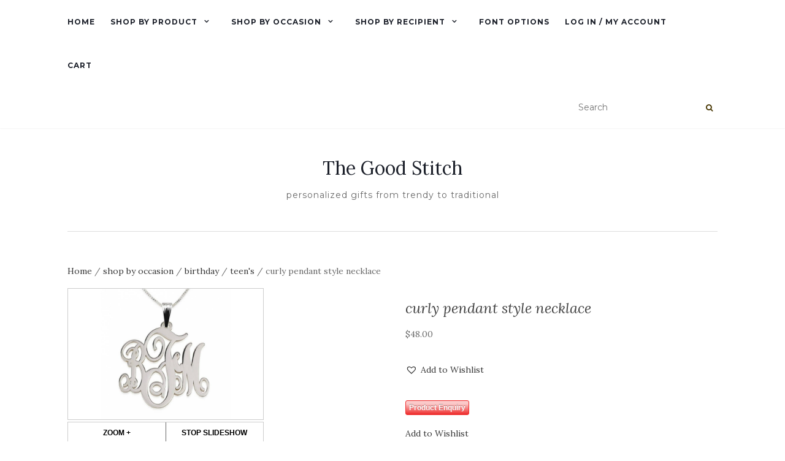

--- FILE ---
content_type: text/html; charset=UTF-8
request_url: http://thegoodstitch.com/product/curly-pendant-style-necklack/
body_size: 24372
content:
<!doctype html>
	<!--[if !IE]>
	<html class="no-js non-ie" lang="en-US"> <![endif]-->
	<!--[if IE 7 ]>
	<html class="no-js ie7" lang="en-US"> <![endif]-->
	<!--[if IE 8 ]>
	<html class="no-js ie8" lang="en-US"> <![endif]-->
	<!--[if IE 9 ]>
	<html class="no-js ie9" lang="en-US"> <![endif]-->
	<!--[if gt IE 9]><!-->
<html class="no-js" lang="en-US"> <!--<![endif]-->
<head>
<meta charset="UTF-8">
<meta name="viewport" content="width=device-width, initial-scale=1">
<link rel="profile" href="http://gmpg.org/xfn/11">
<link rel="pingback" href="http://thegoodstitch.com/xmlrpc.php">

				<script>document.documentElement.className = document.documentElement.className + ' yes-js js_active js'</script>
				<meta name='robots' content='index, follow, max-image-preview:large, max-snippet:-1, max-video-preview:-1' />

	<!-- This site is optimized with the Yoast SEO plugin v23.2 - https://yoast.com/wordpress/plugins/seo/ -->
	<title>curly pendant style necklace - The Good Stitch</title>
	<link rel="canonical" href="http://thegoodstitch.com/product/curly-pendant-style-necklack/" />
	<meta property="og:locale" content="en_US" />
	<meta property="og:type" content="article" />
	<meta property="og:title" content="curly pendant style necklace - The Good Stitch" />
	<meta property="og:description" content="pendant style (free sliding on chain) curly font available in sterling silver, 24K yellow gold plate, or rose gold plate extra small 0.8&#8243; ($48)- for a small and elegant monogram necklace small 1.0&#8243; ($48) medium 1.2&#8243; ($54)- this is our best selling size and suits every girl large 1.5&#8243; ($58) xlarge 1.75&#8243; ($88) xxlarge 2.0&#8243; [&hellip;]" />
	<meta property="og:url" content="http://thegoodstitch.com/product/curly-pendant-style-necklack/" />
	<meta property="og:site_name" content="The Good Stitch" />
	<meta property="article:modified_time" content="2018-11-16T03:32:50+00:00" />
	<meta property="og:image" content="http://thegoodstitch.com/wp-content/uploads/2018/04/classic-rose.jpg" />
	<meta property="og:image:width" content="800" />
	<meta property="og:image:height" content="800" />
	<meta property="og:image:type" content="image/jpeg" />
	<script type="application/ld+json" class="yoast-schema-graph">{"@context":"https://schema.org","@graph":[{"@type":"WebPage","@id":"http://thegoodstitch.com/product/curly-pendant-style-necklack/","url":"http://thegoodstitch.com/product/curly-pendant-style-necklack/","name":"curly pendant style necklace - The Good Stitch","isPartOf":{"@id":"http://thegoodstitch.com/#website"},"primaryImageOfPage":{"@id":"http://thegoodstitch.com/product/curly-pendant-style-necklack/#primaryimage"},"image":{"@id":"http://thegoodstitch.com/product/curly-pendant-style-necklack/#primaryimage"},"thumbnailUrl":"http://thegoodstitch.com/wp-content/uploads/2018/04/classic-rose.jpg","datePublished":"2018-04-18T03:45:22+00:00","dateModified":"2018-11-16T03:32:50+00:00","breadcrumb":{"@id":"http://thegoodstitch.com/product/curly-pendant-style-necklack/#breadcrumb"},"inLanguage":"en-US","potentialAction":[{"@type":"ReadAction","target":["http://thegoodstitch.com/product/curly-pendant-style-necklack/"]}]},{"@type":"ImageObject","inLanguage":"en-US","@id":"http://thegoodstitch.com/product/curly-pendant-style-necklack/#primaryimage","url":"http://thegoodstitch.com/wp-content/uploads/2018/04/classic-rose.jpg","contentUrl":"http://thegoodstitch.com/wp-content/uploads/2018/04/classic-rose.jpg","width":800,"height":800,"caption":"rose gold"},{"@type":"BreadcrumbList","@id":"http://thegoodstitch.com/product/curly-pendant-style-necklack/#breadcrumb","itemListElement":[{"@type":"ListItem","position":1,"name":"Home","item":"http://thegoodstitch.com/"},{"@type":"ListItem","position":2,"name":"Home","item":"http://thegoodstitch.com/"},{"@type":"ListItem","position":3,"name":"curly pendant style necklace"}]},{"@type":"WebSite","@id":"http://thegoodstitch.com/#website","url":"http://thegoodstitch.com/","name":"The Good Stitch","description":"personalized gifts from trendy to traditional","potentialAction":[{"@type":"SearchAction","target":{"@type":"EntryPoint","urlTemplate":"http://thegoodstitch.com/?s={search_term_string}"},"query-input":"required name=search_term_string"}],"inLanguage":"en-US"}]}</script>
	<!-- / Yoast SEO plugin. -->


<link rel='dns-prefetch' href='//w.sharethis.com' />
<link rel='dns-prefetch' href='//fonts.googleapis.com' />
<link rel='dns-prefetch' href='//netdna.bootstrapcdn.com' />
<link rel="alternate" type="application/rss+xml" title="The Good Stitch &raquo; Feed" href="http://thegoodstitch.com/feed/" />
<link rel="alternate" type="application/rss+xml" title="The Good Stitch &raquo; Comments Feed" href="http://thegoodstitch.com/comments/feed/" />
<script type="text/javascript">
/* <![CDATA[ */
window._wpemojiSettings = {"baseUrl":"https:\/\/s.w.org\/images\/core\/emoji\/15.0.3\/72x72\/","ext":".png","svgUrl":"https:\/\/s.w.org\/images\/core\/emoji\/15.0.3\/svg\/","svgExt":".svg","source":{"concatemoji":"http:\/\/thegoodstitch.com\/wp-includes\/js\/wp-emoji-release.min.js?ver=6.6.1"}};
/*! This file is auto-generated */
!function(i,n){var o,s,e;function c(e){try{var t={supportTests:e,timestamp:(new Date).valueOf()};sessionStorage.setItem(o,JSON.stringify(t))}catch(e){}}function p(e,t,n){e.clearRect(0,0,e.canvas.width,e.canvas.height),e.fillText(t,0,0);var t=new Uint32Array(e.getImageData(0,0,e.canvas.width,e.canvas.height).data),r=(e.clearRect(0,0,e.canvas.width,e.canvas.height),e.fillText(n,0,0),new Uint32Array(e.getImageData(0,0,e.canvas.width,e.canvas.height).data));return t.every(function(e,t){return e===r[t]})}function u(e,t,n){switch(t){case"flag":return n(e,"\ud83c\udff3\ufe0f\u200d\u26a7\ufe0f","\ud83c\udff3\ufe0f\u200b\u26a7\ufe0f")?!1:!n(e,"\ud83c\uddfa\ud83c\uddf3","\ud83c\uddfa\u200b\ud83c\uddf3")&&!n(e,"\ud83c\udff4\udb40\udc67\udb40\udc62\udb40\udc65\udb40\udc6e\udb40\udc67\udb40\udc7f","\ud83c\udff4\u200b\udb40\udc67\u200b\udb40\udc62\u200b\udb40\udc65\u200b\udb40\udc6e\u200b\udb40\udc67\u200b\udb40\udc7f");case"emoji":return!n(e,"\ud83d\udc26\u200d\u2b1b","\ud83d\udc26\u200b\u2b1b")}return!1}function f(e,t,n){var r="undefined"!=typeof WorkerGlobalScope&&self instanceof WorkerGlobalScope?new OffscreenCanvas(300,150):i.createElement("canvas"),a=r.getContext("2d",{willReadFrequently:!0}),o=(a.textBaseline="top",a.font="600 32px Arial",{});return e.forEach(function(e){o[e]=t(a,e,n)}),o}function t(e){var t=i.createElement("script");t.src=e,t.defer=!0,i.head.appendChild(t)}"undefined"!=typeof Promise&&(o="wpEmojiSettingsSupports",s=["flag","emoji"],n.supports={everything:!0,everythingExceptFlag:!0},e=new Promise(function(e){i.addEventListener("DOMContentLoaded",e,{once:!0})}),new Promise(function(t){var n=function(){try{var e=JSON.parse(sessionStorage.getItem(o));if("object"==typeof e&&"number"==typeof e.timestamp&&(new Date).valueOf()<e.timestamp+604800&&"object"==typeof e.supportTests)return e.supportTests}catch(e){}return null}();if(!n){if("undefined"!=typeof Worker&&"undefined"!=typeof OffscreenCanvas&&"undefined"!=typeof URL&&URL.createObjectURL&&"undefined"!=typeof Blob)try{var e="postMessage("+f.toString()+"("+[JSON.stringify(s),u.toString(),p.toString()].join(",")+"));",r=new Blob([e],{type:"text/javascript"}),a=new Worker(URL.createObjectURL(r),{name:"wpTestEmojiSupports"});return void(a.onmessage=function(e){c(n=e.data),a.terminate(),t(n)})}catch(e){}c(n=f(s,u,p))}t(n)}).then(function(e){for(var t in e)n.supports[t]=e[t],n.supports.everything=n.supports.everything&&n.supports[t],"flag"!==t&&(n.supports.everythingExceptFlag=n.supports.everythingExceptFlag&&n.supports[t]);n.supports.everythingExceptFlag=n.supports.everythingExceptFlag&&!n.supports.flag,n.DOMReady=!1,n.readyCallback=function(){n.DOMReady=!0}}).then(function(){return e}).then(function(){var e;n.supports.everything||(n.readyCallback(),(e=n.source||{}).concatemoji?t(e.concatemoji):e.wpemoji&&e.twemoji&&(t(e.twemoji),t(e.wpemoji)))}))}((window,document),window._wpemojiSettings);
/* ]]> */
</script>
<link rel='stylesheet' id='a3-dgallery-style-css' href='http://thegoodstitch.com/wp-content/plugins/woocommerce-dynamic-gallery/assets/js/mygallery/jquery.a3-dgallery.css?ver=3.5.3' type='text/css' media='all' />
<link rel='stylesheet' id='woocommerce_fancybox_styles-css' href='http://thegoodstitch.com/wp-content/plugins/woocommerce-dynamic-gallery/assets/js/fancybox/jquery.fancybox.min.css?ver=1.3.4' type='text/css' media='all' />
<link rel='stylesheet' id='woocommerce-addons-css-css' href='http://thegoodstitch.com/wp-content/plugins/woocommerce-product-addons/assets/css/frontend.css?ver=6.6.1' type='text/css' media='all' />
<link rel='stylesheet' id='a3wc_product_quick_view-css' href='//thegoodstitch.com/wp-content/uploads/sass/wc_product_quick_view.min.css?ver=1695107864' type='text/css' media='all' />
<style id='wp-emoji-styles-inline-css' type='text/css'>

	img.wp-smiley, img.emoji {
		display: inline !important;
		border: none !important;
		box-shadow: none !important;
		height: 1em !important;
		width: 1em !important;
		margin: 0 0.07em !important;
		vertical-align: -0.1em !important;
		background: none !important;
		padding: 0 !important;
	}
</style>
<link rel='stylesheet' id='wp-block-library-css' href='http://thegoodstitch.com/wp-includes/css/dist/block-library/style.min.css?ver=6.6.1' type='text/css' media='all' />
<link rel='stylesheet' id='jquery-selectBox-css' href='http://thegoodstitch.com/wp-content/plugins/yith-woocommerce-wishlist/assets/css/jquery.selectBox.css?ver=1.2.0' type='text/css' media='all' />
<link rel='stylesheet' id='yith-wcwl-font-awesome-css' href='http://thegoodstitch.com/wp-content/plugins/yith-woocommerce-wishlist/assets/css/font-awesome.css?ver=4.7.0' type='text/css' media='all' />
<link rel='stylesheet' id='woocommerce_prettyPhoto_css-css' href='//thegoodstitch.com/wp-content/plugins/woocommerce/assets/css/prettyPhoto.css?ver=3.1.6' type='text/css' media='all' />
<link rel='stylesheet' id='yith-wcwl-main-css' href='http://thegoodstitch.com/wp-content/plugins/yith-woocommerce-wishlist/assets/css/style.css?ver=3.37.0' type='text/css' media='all' />
<style id='classic-theme-styles-inline-css' type='text/css'>
/*! This file is auto-generated */
.wp-block-button__link{color:#fff;background-color:#32373c;border-radius:9999px;box-shadow:none;text-decoration:none;padding:calc(.667em + 2px) calc(1.333em + 2px);font-size:1.125em}.wp-block-file__button{background:#32373c;color:#fff;text-decoration:none}
</style>
<style id='global-styles-inline-css' type='text/css'>
:root{--wp--preset--aspect-ratio--square: 1;--wp--preset--aspect-ratio--4-3: 4/3;--wp--preset--aspect-ratio--3-4: 3/4;--wp--preset--aspect-ratio--3-2: 3/2;--wp--preset--aspect-ratio--2-3: 2/3;--wp--preset--aspect-ratio--16-9: 16/9;--wp--preset--aspect-ratio--9-16: 9/16;--wp--preset--color--black: #000000;--wp--preset--color--cyan-bluish-gray: #abb8c3;--wp--preset--color--white: #ffffff;--wp--preset--color--pale-pink: #f78da7;--wp--preset--color--vivid-red: #cf2e2e;--wp--preset--color--luminous-vivid-orange: #ff6900;--wp--preset--color--luminous-vivid-amber: #fcb900;--wp--preset--color--light-green-cyan: #7bdcb5;--wp--preset--color--vivid-green-cyan: #00d084;--wp--preset--color--pale-cyan-blue: #8ed1fc;--wp--preset--color--vivid-cyan-blue: #0693e3;--wp--preset--color--vivid-purple: #9b51e0;--wp--preset--gradient--vivid-cyan-blue-to-vivid-purple: linear-gradient(135deg,rgba(6,147,227,1) 0%,rgb(155,81,224) 100%);--wp--preset--gradient--light-green-cyan-to-vivid-green-cyan: linear-gradient(135deg,rgb(122,220,180) 0%,rgb(0,208,130) 100%);--wp--preset--gradient--luminous-vivid-amber-to-luminous-vivid-orange: linear-gradient(135deg,rgba(252,185,0,1) 0%,rgba(255,105,0,1) 100%);--wp--preset--gradient--luminous-vivid-orange-to-vivid-red: linear-gradient(135deg,rgba(255,105,0,1) 0%,rgb(207,46,46) 100%);--wp--preset--gradient--very-light-gray-to-cyan-bluish-gray: linear-gradient(135deg,rgb(238,238,238) 0%,rgb(169,184,195) 100%);--wp--preset--gradient--cool-to-warm-spectrum: linear-gradient(135deg,rgb(74,234,220) 0%,rgb(151,120,209) 20%,rgb(207,42,186) 40%,rgb(238,44,130) 60%,rgb(251,105,98) 80%,rgb(254,248,76) 100%);--wp--preset--gradient--blush-light-purple: linear-gradient(135deg,rgb(255,206,236) 0%,rgb(152,150,240) 100%);--wp--preset--gradient--blush-bordeaux: linear-gradient(135deg,rgb(254,205,165) 0%,rgb(254,45,45) 50%,rgb(107,0,62) 100%);--wp--preset--gradient--luminous-dusk: linear-gradient(135deg,rgb(255,203,112) 0%,rgb(199,81,192) 50%,rgb(65,88,208) 100%);--wp--preset--gradient--pale-ocean: linear-gradient(135deg,rgb(255,245,203) 0%,rgb(182,227,212) 50%,rgb(51,167,181) 100%);--wp--preset--gradient--electric-grass: linear-gradient(135deg,rgb(202,248,128) 0%,rgb(113,206,126) 100%);--wp--preset--gradient--midnight: linear-gradient(135deg,rgb(2,3,129) 0%,rgb(40,116,252) 100%);--wp--preset--font-size--small: 13px;--wp--preset--font-size--medium: 20px;--wp--preset--font-size--large: 36px;--wp--preset--font-size--x-large: 42px;--wp--preset--font-family--inter: "Inter", sans-serif;--wp--preset--font-family--cardo: Cardo;--wp--preset--spacing--20: 0.44rem;--wp--preset--spacing--30: 0.67rem;--wp--preset--spacing--40: 1rem;--wp--preset--spacing--50: 1.5rem;--wp--preset--spacing--60: 2.25rem;--wp--preset--spacing--70: 3.38rem;--wp--preset--spacing--80: 5.06rem;--wp--preset--shadow--natural: 6px 6px 9px rgba(0, 0, 0, 0.2);--wp--preset--shadow--deep: 12px 12px 50px rgba(0, 0, 0, 0.4);--wp--preset--shadow--sharp: 6px 6px 0px rgba(0, 0, 0, 0.2);--wp--preset--shadow--outlined: 6px 6px 0px -3px rgba(255, 255, 255, 1), 6px 6px rgba(0, 0, 0, 1);--wp--preset--shadow--crisp: 6px 6px 0px rgba(0, 0, 0, 1);}:where(.is-layout-flex){gap: 0.5em;}:where(.is-layout-grid){gap: 0.5em;}body .is-layout-flex{display: flex;}.is-layout-flex{flex-wrap: wrap;align-items: center;}.is-layout-flex > :is(*, div){margin: 0;}body .is-layout-grid{display: grid;}.is-layout-grid > :is(*, div){margin: 0;}:where(.wp-block-columns.is-layout-flex){gap: 2em;}:where(.wp-block-columns.is-layout-grid){gap: 2em;}:where(.wp-block-post-template.is-layout-flex){gap: 1.25em;}:where(.wp-block-post-template.is-layout-grid){gap: 1.25em;}.has-black-color{color: var(--wp--preset--color--black) !important;}.has-cyan-bluish-gray-color{color: var(--wp--preset--color--cyan-bluish-gray) !important;}.has-white-color{color: var(--wp--preset--color--white) !important;}.has-pale-pink-color{color: var(--wp--preset--color--pale-pink) !important;}.has-vivid-red-color{color: var(--wp--preset--color--vivid-red) !important;}.has-luminous-vivid-orange-color{color: var(--wp--preset--color--luminous-vivid-orange) !important;}.has-luminous-vivid-amber-color{color: var(--wp--preset--color--luminous-vivid-amber) !important;}.has-light-green-cyan-color{color: var(--wp--preset--color--light-green-cyan) !important;}.has-vivid-green-cyan-color{color: var(--wp--preset--color--vivid-green-cyan) !important;}.has-pale-cyan-blue-color{color: var(--wp--preset--color--pale-cyan-blue) !important;}.has-vivid-cyan-blue-color{color: var(--wp--preset--color--vivid-cyan-blue) !important;}.has-vivid-purple-color{color: var(--wp--preset--color--vivid-purple) !important;}.has-black-background-color{background-color: var(--wp--preset--color--black) !important;}.has-cyan-bluish-gray-background-color{background-color: var(--wp--preset--color--cyan-bluish-gray) !important;}.has-white-background-color{background-color: var(--wp--preset--color--white) !important;}.has-pale-pink-background-color{background-color: var(--wp--preset--color--pale-pink) !important;}.has-vivid-red-background-color{background-color: var(--wp--preset--color--vivid-red) !important;}.has-luminous-vivid-orange-background-color{background-color: var(--wp--preset--color--luminous-vivid-orange) !important;}.has-luminous-vivid-amber-background-color{background-color: var(--wp--preset--color--luminous-vivid-amber) !important;}.has-light-green-cyan-background-color{background-color: var(--wp--preset--color--light-green-cyan) !important;}.has-vivid-green-cyan-background-color{background-color: var(--wp--preset--color--vivid-green-cyan) !important;}.has-pale-cyan-blue-background-color{background-color: var(--wp--preset--color--pale-cyan-blue) !important;}.has-vivid-cyan-blue-background-color{background-color: var(--wp--preset--color--vivid-cyan-blue) !important;}.has-vivid-purple-background-color{background-color: var(--wp--preset--color--vivid-purple) !important;}.has-black-border-color{border-color: var(--wp--preset--color--black) !important;}.has-cyan-bluish-gray-border-color{border-color: var(--wp--preset--color--cyan-bluish-gray) !important;}.has-white-border-color{border-color: var(--wp--preset--color--white) !important;}.has-pale-pink-border-color{border-color: var(--wp--preset--color--pale-pink) !important;}.has-vivid-red-border-color{border-color: var(--wp--preset--color--vivid-red) !important;}.has-luminous-vivid-orange-border-color{border-color: var(--wp--preset--color--luminous-vivid-orange) !important;}.has-luminous-vivid-amber-border-color{border-color: var(--wp--preset--color--luminous-vivid-amber) !important;}.has-light-green-cyan-border-color{border-color: var(--wp--preset--color--light-green-cyan) !important;}.has-vivid-green-cyan-border-color{border-color: var(--wp--preset--color--vivid-green-cyan) !important;}.has-pale-cyan-blue-border-color{border-color: var(--wp--preset--color--pale-cyan-blue) !important;}.has-vivid-cyan-blue-border-color{border-color: var(--wp--preset--color--vivid-cyan-blue) !important;}.has-vivid-purple-border-color{border-color: var(--wp--preset--color--vivid-purple) !important;}.has-vivid-cyan-blue-to-vivid-purple-gradient-background{background: var(--wp--preset--gradient--vivid-cyan-blue-to-vivid-purple) !important;}.has-light-green-cyan-to-vivid-green-cyan-gradient-background{background: var(--wp--preset--gradient--light-green-cyan-to-vivid-green-cyan) !important;}.has-luminous-vivid-amber-to-luminous-vivid-orange-gradient-background{background: var(--wp--preset--gradient--luminous-vivid-amber-to-luminous-vivid-orange) !important;}.has-luminous-vivid-orange-to-vivid-red-gradient-background{background: var(--wp--preset--gradient--luminous-vivid-orange-to-vivid-red) !important;}.has-very-light-gray-to-cyan-bluish-gray-gradient-background{background: var(--wp--preset--gradient--very-light-gray-to-cyan-bluish-gray) !important;}.has-cool-to-warm-spectrum-gradient-background{background: var(--wp--preset--gradient--cool-to-warm-spectrum) !important;}.has-blush-light-purple-gradient-background{background: var(--wp--preset--gradient--blush-light-purple) !important;}.has-blush-bordeaux-gradient-background{background: var(--wp--preset--gradient--blush-bordeaux) !important;}.has-luminous-dusk-gradient-background{background: var(--wp--preset--gradient--luminous-dusk) !important;}.has-pale-ocean-gradient-background{background: var(--wp--preset--gradient--pale-ocean) !important;}.has-electric-grass-gradient-background{background: var(--wp--preset--gradient--electric-grass) !important;}.has-midnight-gradient-background{background: var(--wp--preset--gradient--midnight) !important;}.has-small-font-size{font-size: var(--wp--preset--font-size--small) !important;}.has-medium-font-size{font-size: var(--wp--preset--font-size--medium) !important;}.has-large-font-size{font-size: var(--wp--preset--font-size--large) !important;}.has-x-large-font-size{font-size: var(--wp--preset--font-size--x-large) !important;}
:where(.wp-block-post-template.is-layout-flex){gap: 1.25em;}:where(.wp-block-post-template.is-layout-grid){gap: 1.25em;}
:where(.wp-block-columns.is-layout-flex){gap: 2em;}:where(.wp-block-columns.is-layout-grid){gap: 2em;}
:root :where(.wp-block-pullquote){font-size: 1.5em;line-height: 1.6;}
</style>
<link rel='stylesheet' id='social-widget-css' href='http://thegoodstitch.com/wp-content/plugins/social-media-widget/social_widget.css?ver=6.6.1' type='text/css' media='all' />
<link rel='stylesheet' id='woocs-slider-css-css' href='http://thegoodstitch.com/wp-content/plugins/woocommerce-category-slider/styles/jquery.bxslider.css?ver=6.6.1' type='text/css' media='all' />
<link rel='stylesheet' id='woocs-main-css-css' href='http://thegoodstitch.com/wp-content/plugins/woocommerce-category-slider/styles/main.css?ver=6.6.1' type='text/css' media='all' />
<link rel='stylesheet' id='a3_wc_email_inquiry_style-css' href='http://thegoodstitch.com/wp-content/plugins/woocommerce-email-inquiry-cart-options/assets/css/wc_email_inquiry_style.css?ver=3.4.1' type='text/css' media='all' />
<link rel='stylesheet' id='photoswipe-css' href='http://thegoodstitch.com/wp-content/plugins/woocommerce/assets/css/photoswipe/photoswipe.min.css?ver=9.1.4' type='text/css' media='all' />
<link rel='stylesheet' id='photoswipe-default-skin-css' href='http://thegoodstitch.com/wp-content/plugins/woocommerce/assets/css/photoswipe/default-skin/default-skin.min.css?ver=9.1.4' type='text/css' media='all' />
<link rel='stylesheet' id='woocommerce-layout-css' href='http://thegoodstitch.com/wp-content/plugins/woocommerce/assets/css/woocommerce-layout.css?ver=9.1.4' type='text/css' media='all' />
<link rel='stylesheet' id='woocommerce-smallscreen-css' href='http://thegoodstitch.com/wp-content/plugins/woocommerce/assets/css/woocommerce-smallscreen.css?ver=9.1.4' type='text/css' media='only screen and (max-width: 768px)' />
<link rel='stylesheet' id='woocommerce-general-css' href='http://thegoodstitch.com/wp-content/plugins/woocommerce/assets/css/woocommerce.css?ver=9.1.4' type='text/css' media='all' />
<style id='woocommerce-inline-inline-css' type='text/css'>
.woocommerce form .form-row .required { visibility: visible; }
</style>
<link rel='stylesheet' id='woo-variation-swatches-css' href='http://thegoodstitch.com/wp-content/plugins/woo-variation-swatches/assets/css/frontend.min.css?ver=1719941709' type='text/css' media='all' />
<style id='woo-variation-swatches-inline-css' type='text/css'>
:root {
--wvs-tick:url("data:image/svg+xml;utf8,%3Csvg filter='drop-shadow(0px 0px 2px rgb(0 0 0 / .8))' xmlns='http://www.w3.org/2000/svg'  viewBox='0 0 30 30'%3E%3Cpath fill='none' stroke='%23ffffff' stroke-linecap='round' stroke-linejoin='round' stroke-width='4' d='M4 16L11 23 27 7'/%3E%3C/svg%3E");

--wvs-cross:url("data:image/svg+xml;utf8,%3Csvg filter='drop-shadow(0px 0px 5px rgb(255 255 255 / .6))' xmlns='http://www.w3.org/2000/svg' width='72px' height='72px' viewBox='0 0 24 24'%3E%3Cpath fill='none' stroke='%23ff0000' stroke-linecap='round' stroke-width='0.6' d='M5 5L19 19M19 5L5 19'/%3E%3C/svg%3E");
--wvs-single-product-item-width:30px;
--wvs-single-product-item-height:30px;
--wvs-single-product-item-font-size:16px}
</style>
<link rel='preload' as='font' type='font/woff2' crossorigin='anonymous' id='tinvwl-webfont-font-css' href='http://thegoodstitch.com/wp-content/plugins/ti-woocommerce-wishlist/assets/fonts/tinvwl-webfont.woff2?ver=xu2uyi'  media='all' />
<link rel='stylesheet' id='tinvwl-webfont-css' href='http://thegoodstitch.com/wp-content/plugins/ti-woocommerce-wishlist/assets/css/webfont.min.css?ver=2.8.2' type='text/css' media='all' />
<link rel='stylesheet' id='tinvwl-css' href='http://thegoodstitch.com/wp-content/plugins/ti-woocommerce-wishlist/assets/css/public.min.css?ver=2.8.2' type='text/css' media='all' />
<link rel='stylesheet' id='activello-bootstrap-css' href='http://thegoodstitch.com/wp-content/themes/activello/assets/css/bootstrap.min.css?ver=6.6.1' type='text/css' media='all' />
<link rel='stylesheet' id='activello-icons-css' href='http://thegoodstitch.com/wp-content/themes/activello/assets/css/font-awesome.min.css?ver=6.6.1' type='text/css' media='all' />
<link rel='stylesheet' id='activello-fonts-css' href='//fonts.googleapis.com/css?family=Lora%3A400%2C400italic%2C700%2C700italic%7CMontserrat%3A400%2C700%7CMaven+Pro%3A400%2C700&#038;ver=6.6.1' type='text/css' media='all' />
<link rel='stylesheet' id='activello-style-css' href='http://thegoodstitch.com/wp-content/themes/activello/style.css?ver=6.6.1' type='text/css' media='all' />
<link rel='stylesheet' id='nm_personalizedproduct-styles-css' href='http://thegoodstitch.com/wp-content/plugins/nm-woocommerce-personalized-product/plugin.styles.css?ver=6.6.1' type='text/css' media='all' />
<link rel='stylesheet' id='nm_personalizedproduct-nm-ui-style-css' href='http://thegoodstitch.com/wp-content/plugins/nm-woocommerce-personalized-product/js/ui/css/smoothness/jquery-ui-1.10.3.custom.min.css?ver=6.6.1' type='text/css' media='all' />
<link rel='stylesheet' id='prefix-font-awesome-css' href='//netdna.bootstrapcdn.com/font-awesome/4.0.3/css/font-awesome.min.css?ver=4.0.3' type='text/css' media='all' />
<link rel='stylesheet' id='a3wc_compare_product-css' href='//thegoodstitch.com/wp-content/uploads/sass/wc_compare_product.min.css?ver=1695107396' type='text/css' media='all' />
<link rel='stylesheet' id='a3wc_email_inquiry_cart_options-css' href='//thegoodstitch.com/wp-content/uploads/sass/wc_email_inquiry_cart_options.min.css?ver=1695107717' type='text/css' media='all' />
<link rel='stylesheet' id='quick-view-css-css' href='http://thegoodstitch.com/wp-content/plugins/woocommerce-products-quick-view/assets/css/style.css?ver=2.3.2' type='text/css' media='all' />
<link rel='stylesheet' id='promoslider_main-css' href='http://thegoodstitch.com/wp-content/plugins/promotion-slider/css/slider.css?ver=6.6.1' type='text/css' media='all' />
<script type="text/javascript" src="http://thegoodstitch.com/wp-includes/js/jquery/jquery.min.js?ver=3.7.1" id="jquery-core-js"></script>
<script type="text/javascript" src="http://thegoodstitch.com/wp-includes/js/jquery/jquery-migrate.min.js?ver=3.4.1" id="jquery-migrate-js"></script>
<script type="text/javascript" src="http://thegoodstitch.com/wp-content/plugins/woocommerce-products-quick-view/assets/js/prettyPhoto/jquery.prettyPhoto.min.js?ver=3.1.6" id="prettyPhoto-js"></script>
<script type="text/javascript" src="http://thegoodstitch.com/wp-content/plugins/woocommerce-category-slider/js/jquery.bxslider.min.js?ver=6.6.1" id="woocs-slider-js-js"></script>
<script type="text/javascript" src="http://thegoodstitch.com/wp-content/plugins/woocommerce-category-slider/js/main.js?ver=6.6.1" id="woocs-main-js-js"></script>
<script type="text/javascript" src="http://thegoodstitch.com/wp-content/plugins/woocommerce/assets/js/jquery-blockui/jquery.blockUI.min.js?ver=2.7.0-wc.9.1.4" id="jquery-blockui-js" data-wp-strategy="defer"></script>
<script type="text/javascript" id="wc-add-to-cart-js-extra">
/* <![CDATA[ */
var wc_add_to_cart_params = {"ajax_url":"\/wp-admin\/admin-ajax.php","wc_ajax_url":"\/?wc-ajax=%%endpoint%%","i18n_view_cart":"View cart","cart_url":"http:\/\/thegoodstitch.com\/cart\/","is_cart":"","cart_redirect_after_add":"no"};
/* ]]> */
</script>
<script type="text/javascript" src="http://thegoodstitch.com/wp-content/plugins/woocommerce/assets/js/frontend/add-to-cart.min.js?ver=9.1.4" id="wc-add-to-cart-js" defer="defer" data-wp-strategy="defer"></script>
<script type="text/javascript" src="http://thegoodstitch.com/wp-content/plugins/woocommerce/assets/js/zoom/jquery.zoom.min.js?ver=1.7.21-wc.9.1.4" id="zoom-js" defer="defer" data-wp-strategy="defer"></script>
<script type="text/javascript" src="http://thegoodstitch.com/wp-content/plugins/woocommerce/assets/js/flexslider/jquery.flexslider.min.js?ver=2.7.2-wc.9.1.4" id="flexslider-js" defer="defer" data-wp-strategy="defer"></script>
<script type="text/javascript" src="http://thegoodstitch.com/wp-content/plugins/woocommerce/assets/js/photoswipe/photoswipe.min.js?ver=4.1.1-wc.9.1.4" id="photoswipe-js" defer="defer" data-wp-strategy="defer"></script>
<script type="text/javascript" src="http://thegoodstitch.com/wp-content/plugins/woocommerce/assets/js/photoswipe/photoswipe-ui-default.min.js?ver=4.1.1-wc.9.1.4" id="photoswipe-ui-default-js" defer="defer" data-wp-strategy="defer"></script>
<script type="text/javascript" id="wc-single-product-js-extra">
/* <![CDATA[ */
var wc_single_product_params = {"i18n_required_rating_text":"Please select a rating","review_rating_required":"yes","flexslider":{"rtl":false,"animation":"slide","smoothHeight":true,"directionNav":false,"controlNav":"thumbnails","slideshow":false,"animationSpeed":500,"animationLoop":false,"allowOneSlide":false},"zoom_enabled":"1","zoom_options":[],"photoswipe_enabled":"1","photoswipe_options":{"shareEl":false,"closeOnScroll":false,"history":false,"hideAnimationDuration":0,"showAnimationDuration":0},"flexslider_enabled":"1"};
/* ]]> */
</script>
<script type="text/javascript" src="http://thegoodstitch.com/wp-content/plugins/woocommerce/assets/js/frontend/single-product.min.js?ver=9.1.4" id="wc-single-product-js" defer="defer" data-wp-strategy="defer"></script>
<script type="text/javascript" src="http://thegoodstitch.com/wp-content/plugins/woocommerce/assets/js/js-cookie/js.cookie.min.js?ver=2.1.4-wc.9.1.4" id="js-cookie-js" data-wp-strategy="defer"></script>
<script type="text/javascript" id="woocommerce-js-extra">
/* <![CDATA[ */
var woocommerce_params = {"ajax_url":"\/wp-admin\/admin-ajax.php","wc_ajax_url":"\/?wc-ajax=%%endpoint%%"};
/* ]]> */
</script>
<script type="text/javascript" src="http://thegoodstitch.com/wp-content/plugins/woocommerce/assets/js/frontend/woocommerce.min.js?ver=9.1.4" id="woocommerce-js" defer="defer" data-wp-strategy="defer"></script>
<script type="text/javascript" src="http://thegoodstitch.com/wp-content/themes/activello/assets/js/vendor/modernizr.min.js?ver=6.6.1" id="activello-modernizr-js"></script>
<script type="text/javascript" src="http://thegoodstitch.com/wp-content/themes/activello/assets/js/vendor/bootstrap.min.js?ver=6.6.1" id="activello-bootstrapjs-js"></script>
<script type="text/javascript" src="http://thegoodstitch.com/wp-content/themes/activello/assets/js/functions.min.js?ver=6.6.1" id="activello-functions-js"></script>
<script type="text/javascript" src="http://thegoodstitch.com/wp-includes/js/jquery/ui/core.min.js?ver=1.13.3" id="jquery-ui-core-js"></script>
<script type="text/javascript" src="http://thegoodstitch.com/wp-content/plugins/nm-woocommerce-personalized-product/js/mask/jquery.maskedinput.min.js?ver=3.0" id="nm_personalizedproduct-mask_script-js"></script>
<script type="text/javascript" src="http://thegoodstitch.com/wp-includes/js/jquery/ui/mouse.min.js?ver=1.13.3" id="jquery-ui-mouse-js"></script>
<script type="text/javascript" src="http://thegoodstitch.com/wp-includes/js/jquery/ui/draggable.min.js?ver=1.13.3" id="jquery-ui-draggable-js"></script>
<script type="text/javascript" src="http://thegoodstitch.com/wp-includes/js/jquery/ui/slider.min.js?ver=1.13.3" id="jquery-ui-slider-js"></script>
<script type="text/javascript" src="http://thegoodstitch.com/wp-content/plugins/nm-woocommerce-personalized-product/js/color/Iris/dist/iris.min.js?ver=3.0" id="nm_personalizedproduct-wp_iris_script-js"></script>
<script type="text/javascript" src="http://thegoodstitch.com/wp-content/plugins/nm-woocommerce-personalized-product/js/plupload-2.1.2/js/plupload.full.min.js?ver=3.0" id="nm_personalizedproduct-plupload_script-js"></script>
<script type="text/javascript" id="thickbox-js-extra">
/* <![CDATA[ */
var thickboxL10n = {"next":"Next >","prev":"< Prev","image":"Image","of":"of","close":"Close","noiframes":"This feature requires inline frames. You have iframes disabled or your browser does not support them.","loadingAnimation":"http:\/\/thegoodstitch.com\/wp-includes\/js\/thickbox\/loadingAnimation.gif"};
/* ]]> */
</script>
<script type="text/javascript" src="http://thegoodstitch.com/wp-includes/js/thickbox/thickbox.js?ver=3.1-20121105" id="thickbox-js"></script>
<script type="text/javascript" src="http://thegoodstitch.com/wp-includes/js/jcrop/jquery.Jcrop.min.js?ver=0.9.15" id="jcrop-js"></script>
<script type="text/javascript" id="nm_personalizedproduct-ppom-scripts-js-extra">
/* <![CDATA[ */
var nm_personalizedproduct_vars = {"ajaxurl":"http:\/\/thegoodstitch.com\/wp-admin\/admin-ajax.php","plugin_url":"http:\/\/thegoodstitch.com\/wp-content\/plugins\/nm-woocommerce-personalized-product","doing":"http:\/\/thegoodstitch.com\/wp-content\/plugins\/nm-woocommerce-personalized-product\/images\/loading.gif","settings":"","file_upload_path_thumb":"http:\/\/thegoodstitch.com\/wp-content\/uploads\/product_files\/thumbs\/","file_upload_path":"http:\/\/thegoodstitch.com\/wp-content\/uploads\/product_files\/","file_meta":"","section_slides":"","woo_currency":"$","mesage_max_files_limit":" files allowed only","default_error_message":"it's a required field."};
/* ]]> */
</script>
<script type="text/javascript" src="http://thegoodstitch.com/wp-content/plugins/nm-woocommerce-personalized-product/js/script.js?ver=3.0" id="nm_personalizedproduct-ppom-scripts-js"></script>
<script type="text/javascript" src="http://thegoodstitch.com/wp-content/plugins/nm-woocommerce-personalized-product/js/nm-conditional.js?ver=3.0" id="nm_personalizedproduct-ppom-conditional-js"></script>
<script type="text/javascript" src="http://thegoodstitch.com/wp-content/plugins/nm-woocommerce-personalized-product/js/nm-dynamicprices.js?ver=3.0" id="nm_personalizedproduct-ppom-dynamicprices-js"></script>
<script id='st_insights_js' type="text/javascript" src="http://w.sharethis.com/button/st_insights.js?publisher=eba0f3ba-f9ab-408c-bc68-c28af5afe749&amp;product=feather&amp;ver=1714412117" id="feather-sharethis-js"></script>
<script type="text/javascript" id="promoslider_main-js-extra">
/* <![CDATA[ */
var promoslider_options = {"version":"3.3.4"};
/* ]]> */
</script>
<script type="text/javascript" src="http://thegoodstitch.com/wp-content/plugins/promotion-slider/js/promoslider.js?ver=6.6.1" id="promoslider_main-js"></script>
<link rel="https://api.w.org/" href="http://thegoodstitch.com/wp-json/" /><link rel="alternate" title="JSON" type="application/json" href="http://thegoodstitch.com/wp-json/wp/v2/product/1671" /><link rel="EditURI" type="application/rsd+xml" title="RSD" href="http://thegoodstitch.com/xmlrpc.php?rsd" />
<meta name="generator" content="WordPress 6.6.1" />
<meta name="generator" content="WooCommerce 9.1.4" />
<link rel='shortlink' href='http://thegoodstitch.com/?p=1671' />
<link rel="alternate" title="oEmbed (JSON)" type="application/json+oembed" href="http://thegoodstitch.com/wp-json/oembed/1.0/embed?url=http%3A%2F%2Fthegoodstitch.com%2Fproduct%2Fcurly-pendant-style-necklack%2F" />
<link rel="alternate" title="oEmbed (XML)" type="text/xml+oembed" href="http://thegoodstitch.com/wp-json/oembed/1.0/embed?url=http%3A%2F%2Fthegoodstitch.com%2Fproduct%2Fcurly-pendant-style-necklack%2F&#038;format=xml" />
	<style type="text/css">
		</style>
<style type="text/css">a:hover, a:focus, article.post .post-categories a:hover, article.post .post-categories a:focus, .entry-title a:hover, .entry-title a:focus, .entry-meta a:hover, .entry-meta a:focus, .entry-footer a:hover, .entry-footer a:focus, .read-more a:hover, .read-more a:focus, .social-icons a:hover, .social-icons a:focus, .flex-caption .post-categories a:hover, .flex-caption .post-categories a:focus, .flex-caption .read-more a:hover, .flex-caption .read-more a:focus, .flex-caption h2:hover, .flex-caption h2:focus-within, .comment-meta.commentmetadata a:hover, .comment-meta.commentmetadata a:focus, .post-inner-content .cat-item a:hover, .post-inner-content .cat-item a:focus, .navbar-default .navbar-nav > .active > a, .navbar-default .navbar-nav > .active > a:hover, .navbar-default .navbar-nav > .active > a:focus, .navbar-default .navbar-nav > li > a:hover, .navbar-default .navbar-nav > li > a:focus, .navbar-default .navbar-nav > .open > a, .navbar-default .navbar-nav > .open > a:hover, blockquote:before, .navbar-default .navbar-nav > .open > a:focus, .cat-title a, .single .entry-content a, .site-info a:hover, .site-info a:focus {color:#19a1aa}article.post .post-categories:after, .post-inner-content .cat-item:after, #secondary .widget-title:after, .dropdown-menu>.active>a, .dropdown-menu>.active>a:hover, .dropdown-menu>.active>a:focus {background:#19a1aa}.label-default[href]:hover, .label-default[href]:focus, .btn-default:hover, .btn-default:focus, .btn-default:active, .btn-default.active, #image-navigation .nav-previous a:hover, #image-navigation .nav-previous a:focus, #image-navigation .nav-next a:hover, #image-navigation .nav-next a:focus, .woocommerce #respond input#submit:hover, .woocommerce #respond input#submit:focus, .woocommerce a.button:hover, .woocommerce a.button:focus, .woocommerce button.button:hover, .woocommerce button.button:focus, .woocommerce input.button:hover, .woocommerce input.button:focus, .woocommerce #respond input#submit.alt:hover, .woocommerce #respond input#submit.alt:focus, .woocommerce a.button.alt:hover, .woocommerce a.button.alt:focus, .woocommerce button.button.alt:hover, .woocommerce button.button.alt:focus, .woocommerce input.button.alt:hover, .woocommerce input.button.alt:focus, .input-group-btn:last-child>.btn:hover, .input-group-btn:last-child>.btn:focus, .scroll-to-top:hover, .scroll-to-top:focus, button, html input[type=button]:hover, html input[type=button]:focus, input[type=reset]:hover, input[type=reset]:focus, .comment-list li .comment-body:after, .page-links a:hover span, .page-links a:focus span, .page-links span, input[type=submit]:hover, input[type=submit]:focus, .comment-form #submit:hover, .comment-form #submit:focus, .tagcloud a:hover, .tagcloud a:focus, .single .entry-content a:hover, .single .entry-content a:focus, .navbar-default .navbar-nav .open .dropdown-menu > li > a:hover, .dropdown-menu> li> a:hover, .dropdown-menu> li> a:focus, .navbar-default .navbar-nav .open .dropdown-menu > li > a:focus {background-color:#19a1aa; }input[type="text"]:focus, input[type="email"]:focus, input[type="tel"]:focus, input[type="url"]:focus, input[type="password"]:focus, input[type="search"]:focus, textarea:focus { outline-color: #19a1aa; }#social a, .header-search-icon { color:#473600}#social a:hover, #social a:focus, .header-search-icon:hover, .header-search-icon:focus  { color:#72c11d}</style>	<style type="text/css">
		#social li{
			display: inline-block;
		}
		#social li,
		#social ul {
			border: 0!important;
			list-style: none;
			padding-left: 0;
			text-align: center;
		}
		#social li a[href*="twitter.com"] .fa:before,
		.fa-twitter:before {
			content: "\f099"
		}
		#social li a[href*="facebook.com"] .fa:before,
		.fa-facebook-f:before,
		.fa-facebook:before {
			content: "\f09a"
		}
		#social li a[href*="github.com"] .fa:before,
		.fa-github:before {
			content: "\f09b"
		}
		#social li a[href*="/feed"] .fa:before,
		.fa-rss:before {
			content: "\f09e"
		}
		#social li a[href*="pinterest.com"] .fa:before,
		.fa-pinterest:before {
			content: "\f0d2"
		}
		#social li a[href*="plus.google.com"] .fa:before,
		.fa-google-plus:before {
			content: "\f0d5"
		}
		#social li a[href*="linkedin.com"] .fa:before,
		.fa-linkedin:before {
			content: "\f0e1"
		}
		#social li a[href*="youtube.com"] .fa:before,
		.fa-youtube:before {
			content: "\f167"
		}
		#social li a[href*="instagram.com"] .fa:before,
		.fa-instagram:before {
			content: "\f16d"
		}
		#social li a[href*="flickr.com"] .fa:before,
		.fa-flickr:before {
			content: "\f16e"
		}
		#social li a[href*="tumblr.com"] .fa:before,
		.fa-tumblr:before {
			content: "\f173"
		}
		#social li a[href*="dribbble.com"] .fa:before,
		.fa-dribbble:before {
			content: "\f17d"
		}
		#social li a[href*="skype.com"] .fa:before,
		.fa-skype:before {
			content: "\f17e"
		}
		#social li a[href*="foursquare.com"] .fa:before,
		.fa-foursquare:before {
			content: "\f180"
		}
		#social li a[href*="vimeo.com"] .fa:before,
		.fa-vimeo-square:before {
			content: "\f194"
		}
		#social li a[href*="weheartit.com"] .fa:before,
		.fa-heart:before {
			content: "\f004"
		}
		#social li a[href*="spotify.com"] .fa:before,
		.fa-spotify:before {
			content: "\f1bc"
		}
		#social li a[href*="soundcloud.com"] .fa:before,
		.fa-soundcloud:before {
			content: "\f1be"
		}
	</style>	<noscript><style>.woocommerce-product-gallery{ opacity: 1 !important; }</style></noscript>
	
<style type="text/css"></style>
<style>
.synved-social-resolution-single {
display: inline-block;
}
.synved-social-resolution-normal {
display: inline-block;
}
.synved-social-resolution-hidef {
display: none;
}

@media only screen and (min--moz-device-pixel-ratio: 2),
only screen and (-o-min-device-pixel-ratio: 2/1),
only screen and (-webkit-min-device-pixel-ratio: 2),
only screen and (min-device-pixel-ratio: 2),
only screen and (min-resolution: 2dppx),
only screen and (min-resolution: 192dpi) {
	.synved-social-resolution-normal {
	display: none;
	}
	.synved-social-resolution-hidef {
	display: inline-block;
	}
}
</style><style id='wp-fonts-local' type='text/css'>
@font-face{font-family:Inter;font-style:normal;font-weight:300 900;font-display:fallback;src:url('http://thegoodstitch.com/wp-content/plugins/woocommerce/assets/fonts/Inter-VariableFont_slnt,wght.woff2') format('woff2');font-stretch:normal;}
@font-face{font-family:Cardo;font-style:normal;font-weight:400;font-display:fallback;src:url('http://thegoodstitch.com/wp-content/plugins/woocommerce/assets/fonts/cardo_normal_400.woff2') format('woff2');}
</style>

</head>

<body class="product-template-default single single-product postid-1671 theme-activello locale-en-us woocommerce woocommerce-page woocommerce-no-js woo-variation-swatches wvs-behavior-blur wvs-theme-activello wvs-show-label wvs-tooltip tinvwl-theme-style has-full-width">
<div id="page" class="hfeed site">

	<header id="masthead" class="site-header" role="banner">
		<nav class="navbar navbar-default" role="navigation">
			<div class="container">
				<div class="row">
					<div class="site-navigation-inner col-sm-12">
						<div class="navbar-header">
							<button type="button" class="btn navbar-toggle" data-toggle="collapse" data-target=".navbar-ex1-collapse">
								<span class="sr-only">Toggle navigation</span>
								<span class="icon-bar"></span>
								<span class="icon-bar"></span>
								<span class="icon-bar"></span>
							</button>
						</div>
						<div class="collapse navbar-collapse navbar-ex1-collapse"><ul id="menu-home-page-menu" class="nav navbar-nav"><li id="menu-item-44" class="menu-item menu-item-type-post_type menu-item-object-page menu-item-home current_page_parent menu-item-44"><a title="home" href="http://thegoodstitch.com/">home</a></li>
<li id="menu-item-869" class="menu-item menu-item-type-taxonomy menu-item-object-product_cat current-product-ancestor current-menu-parent current-product-parent menu-item-has-children menu-item-869"><a title="shop by product" href="http://thegoodstitch.com/product-category/by-product/">shop by product </a><span class="activello-dropdown"></span>
<ul role="menu" class=" dropdown-menu">
	<li id="menu-item-878" class="menu-item menu-item-type-taxonomy menu-item-object-product_cat menu-item-has-children menu-item-878"><a title="acrylic" href="http://thegoodstitch.com/product-category/by-product/acrylic/">acrylic </a><span class="activello-dropdown"></span>
	<ul role="menu" class=" dropdown-menu">
		<li id="menu-item-888" class="menu-item menu-item-type-taxonomy menu-item-object-product_cat menu-item-888"><a title="barware" href="http://thegoodstitch.com/product-category/by-product/acrylic/barware/">barware</a></li>
		<li id="menu-item-889" class="menu-item menu-item-type-taxonomy menu-item-object-product_cat menu-item-889"><a title="bowls" href="http://thegoodstitch.com/product-category/by-product/acrylic/bowls/">bowls</a></li>
		<li id="menu-item-1029" class="menu-item menu-item-type-taxonomy menu-item-object-product_cat menu-item-1029"><a title="jewelry boxes" href="http://thegoodstitch.com/product-category/by-product/acrylic/jewelry-boxes/">jewelry boxes</a></li>
		<li id="menu-item-1030" class="menu-item menu-item-type-taxonomy menu-item-object-product_cat menu-item-1030"><a title="trays" href="http://thegoodstitch.com/product-category/by-product/acrylic/trays/">trays</a></li>
		<li id="menu-item-890" class="menu-item menu-item-type-taxonomy menu-item-object-product_cat menu-item-890"><a title="tubs" href="http://thegoodstitch.com/product-category/by-product/acrylic/tubs/">tubs</a></li>
	</ul>
</li>
	<li id="menu-item-882" class="menu-item menu-item-type-taxonomy menu-item-object-product_cat menu-item-has-children menu-item-882"><a title="apparel" href="http://thegoodstitch.com/product-category/by-product/apparel/">apparel </a><span class="activello-dropdown"></span>
	<ul role="menu" class=" dropdown-menu">
		<li id="menu-item-1878" class="menu-item menu-item-type-taxonomy menu-item-object-product_cat menu-item-1878"><a title="aprons" href="http://thegoodstitch.com/product-category/by-product/apparel/aprons/">aprons</a></li>
		<li id="menu-item-1641" class="menu-item menu-item-type-taxonomy menu-item-object-product_cat menu-item-1641"><a title="bottoms" href="http://thegoodstitch.com/product-category/by-product/apparel/bottoms/">bottoms</a></li>
		<li id="menu-item-1640" class="menu-item menu-item-type-taxonomy menu-item-object-product_cat menu-item-1640"><a title="jackets &amp; vests" href="http://thegoodstitch.com/product-category/by-product/apparel/jackets-vests/">jackets &amp; vests</a></li>
		<li id="menu-item-1637" class="menu-item menu-item-type-taxonomy menu-item-object-product_cat menu-item-1637"><a title="spa wraps" href="http://thegoodstitch.com/product-category/by-product/housewares/linens/spa-wraps/">spa wraps</a></li>
		<li id="menu-item-1639" class="menu-item menu-item-type-taxonomy menu-item-object-product_cat menu-item-1639"><a title="tops" href="http://thegoodstitch.com/product-category/by-product/apparel/tops/">tops</a></li>
	</ul>
</li>
	<li id="menu-item-1596" class="menu-item menu-item-type-taxonomy menu-item-object-product_cat menu-item-1596"><a title="auto &amp; travel" href="http://thegoodstitch.com/product-category/by-product/auto-travel/">auto &amp; travel</a></li>
	<li id="menu-item-883" class="menu-item menu-item-type-taxonomy menu-item-object-product_cat menu-item-has-children menu-item-883"><a title="baby gifts" href="http://thegoodstitch.com/product-category/by-product/baby-gifts/">baby gifts </a><span class="activello-dropdown"></span>
	<ul role="menu" class=" dropdown-menu">
		<li id="menu-item-1036" class="menu-item menu-item-type-taxonomy menu-item-object-product_cat menu-item-1036"><a title="apparel" href="http://thegoodstitch.com/product-category/by-product/baby-gifts/apparel-baby-gifts/">apparel</a></li>
		<li id="menu-item-884" class="menu-item menu-item-type-taxonomy menu-item-object-product_cat menu-item-884"><a title="bibs" href="http://thegoodstitch.com/product-category/by-product/baby-gifts/bibs/">bibs</a></li>
		<li id="menu-item-885" class="menu-item menu-item-type-taxonomy menu-item-object-product_cat menu-item-885"><a title="blankets" href="http://thegoodstitch.com/product-category/by-product/baby-gifts/blankets/">blankets</a></li>
		<li id="menu-item-886" class="menu-item menu-item-type-taxonomy menu-item-object-product_cat menu-item-886"><a title="burp cloths" href="http://thegoodstitch.com/product-category/by-product/baby-gifts/burp-cloths/">burp cloths</a></li>
		<li id="menu-item-887" class="menu-item menu-item-type-taxonomy menu-item-object-product_cat menu-item-887"><a title="diaper covers" href="http://thegoodstitch.com/product-category/by-product/baby-gifts/diaper-covers/">diaper covers</a></li>
		<li id="menu-item-1037" class="menu-item menu-item-type-taxonomy menu-item-object-product_cat menu-item-1037"><a title="lovies" href="http://thegoodstitch.com/product-category/by-product/baby-gifts/lovies/">lovies</a></li>
	</ul>
</li>
	<li id="menu-item-891" class="menu-item menu-item-type-taxonomy menu-item-object-product_cat menu-item-has-children menu-item-891"><a title="bags" href="http://thegoodstitch.com/product-category/by-product/bags/">bags </a><span class="activello-dropdown"></span>
	<ul role="menu" class=" dropdown-menu">
		<li id="menu-item-892" class="menu-item menu-item-type-taxonomy menu-item-object-product_cat menu-item-892"><a title="backpacks" href="http://thegoodstitch.com/product-category/by-product/bags/backpacks/">backpacks</a></li>
		<li id="menu-item-893" class="menu-item menu-item-type-taxonomy menu-item-object-product_cat menu-item-893"><a title="cosmetic" href="http://thegoodstitch.com/product-category/by-product/bags/cosmetic/">cosmetic</a></li>
		<li id="menu-item-894" class="menu-item menu-item-type-taxonomy menu-item-object-product_cat menu-item-894"><a title="drawstring" href="http://thegoodstitch.com/product-category/by-product/bags/drawstring/">drawstring</a></li>
		<li id="menu-item-895" class="menu-item menu-item-type-taxonomy menu-item-object-product_cat menu-item-895"><a title="duffels" href="http://thegoodstitch.com/product-category/by-product/bags/duffels/">duffels</a></li>
		<li id="menu-item-1990" class="menu-item menu-item-type-taxonomy menu-item-object-product_cat menu-item-1990"><a title="laundry bags" href="http://thegoodstitch.com/product-category/by-product/housewares/laundry-bags/">laundry bags</a></li>
		<li id="menu-item-896" class="menu-item menu-item-type-taxonomy menu-item-object-product_cat menu-item-896"><a title="lunch bags &amp; coolers" href="http://thegoodstitch.com/product-category/by-product/bags/lunch-bags/">lunch bags &amp; coolers</a></li>
		<li id="menu-item-897" class="menu-item menu-item-type-taxonomy menu-item-object-product_cat menu-item-897"><a title="purses" href="http://thegoodstitch.com/product-category/by-product/bags/purses-bags/">purses</a></li>
		<li id="menu-item-898" class="menu-item menu-item-type-taxonomy menu-item-object-product_cat menu-item-898"><a title="totes" href="http://thegoodstitch.com/product-category/by-product/bags/tote/">totes</a></li>
		<li id="menu-item-899" class="menu-item menu-item-type-taxonomy menu-item-object-product_cat menu-item-899"><a title="travel bags" href="http://thegoodstitch.com/product-category/by-product/bags/travel-bags/">travel bags</a></li>
	</ul>
</li>
	<li id="menu-item-879" class="menu-item menu-item-type-taxonomy menu-item-object-product_cat menu-item-has-children menu-item-879"><a title="barware" href="http://thegoodstitch.com/product-category/by-product/acrylic/barware/">barware </a><span class="activello-dropdown"></span>
	<ul role="menu" class=" dropdown-menu">
		<li id="menu-item-880" class="menu-item menu-item-type-taxonomy menu-item-object-product_cat menu-item-880"><a title="bowls" href="http://thegoodstitch.com/product-category/by-product/acrylic/bowls/">bowls</a></li>
		<li id="menu-item-881" class="menu-item menu-item-type-taxonomy menu-item-object-product_cat menu-item-881"><a title="tubs" href="http://thegoodstitch.com/product-category/by-product/acrylic/tubs/">tubs</a></li>
	</ul>
</li>
	<li id="menu-item-900" class="menu-item menu-item-type-taxonomy menu-item-object-product_cat current-product-ancestor current-menu-parent current-product-parent menu-item-has-children menu-item-900"><a title="fashion accessories" href="http://thegoodstitch.com/product-category/by-product/accessories/">fashion accessories </a><span class="activello-dropdown"></span>
	<ul role="menu" class=" dropdown-menu">
		<li id="menu-item-901" class="menu-item menu-item-type-taxonomy menu-item-object-product_cat menu-item-901"><a title="belts" href="http://thegoodstitch.com/product-category/by-product/accessories/belts/">belts</a></li>
		<li id="menu-item-902" class="menu-item menu-item-type-taxonomy menu-item-object-product_cat menu-item-902"><a title="footwear" href="http://thegoodstitch.com/product-category/by-product/accessories/accessories-footwear/">footwear</a></li>
		<li id="menu-item-903" class="menu-item menu-item-type-taxonomy menu-item-object-product_cat menu-item-903"><a title="headware" href="http://thegoodstitch.com/product-category/by-product/accessories/accessories-headware/">headware</a></li>
		<li id="menu-item-904" class="menu-item menu-item-type-taxonomy menu-item-object-product_cat current-product-ancestor current-menu-parent current-product-parent menu-item-has-children menu-item-904"><a title="jewelry" href="http://thegoodstitch.com/product-category/by-product/accessories/jewelry/">jewelry </a><span class="activello-dropdown"></span>
		<ul role="menu" class=" dropdown-menu">
			<li id="menu-item-905" class="menu-item menu-item-type-taxonomy menu-item-object-product_cat menu-item-905"><a title="bracelets" href="http://thegoodstitch.com/product-category/by-product/accessories/jewelry/bracelets/">bracelets</a></li>
			<li id="menu-item-906" class="menu-item menu-item-type-taxonomy menu-item-object-product_cat menu-item-906"><a title="earrings" href="http://thegoodstitch.com/product-category/by-product/accessories/jewelry/earrings/">earrings</a></li>
			<li id="menu-item-907" class="menu-item menu-item-type-taxonomy menu-item-object-product_cat current-product-ancestor current-menu-parent current-product-parent menu-item-907"><a title="necklaces" href="http://thegoodstitch.com/product-category/by-product/accessories/jewelry/necklaces/">necklaces</a></li>
			<li id="menu-item-908" class="menu-item menu-item-type-taxonomy menu-item-object-product_cat menu-item-908"><a title="rings" href="http://thegoodstitch.com/product-category/by-product/accessories/jewelry/rings/">rings</a></li>
			<li id="menu-item-912" class="menu-item menu-item-type-taxonomy menu-item-object-product_cat menu-item-912"><a title="watches" href="http://thegoodstitch.com/product-category/by-product/accessories/watches/">watches</a></li>
		</ul>
</li>
		<li id="menu-item-909" class="menu-item menu-item-type-taxonomy menu-item-object-product_cat menu-item-909"><a title="keychains" href="http://thegoodstitch.com/product-category/by-product/accessories/keychains/">keychains</a></li>
		<li id="menu-item-910" class="menu-item menu-item-type-taxonomy menu-item-object-product_cat menu-item-910"><a title="purses" href="http://thegoodstitch.com/product-category/by-product/accessories/purses/">purses</a></li>
		<li id="menu-item-911" class="menu-item menu-item-type-taxonomy menu-item-object-product_cat menu-item-911"><a title="scarves" href="http://thegoodstitch.com/product-category/by-product/accessories/scarves/">scarves</a></li>
	</ul>
</li>
	<li id="menu-item-1010" class="menu-item menu-item-type-taxonomy menu-item-object-product_cat menu-item-has-children menu-item-1010"><a title="housewares" href="http://thegoodstitch.com/product-category/by-product/housewares/">housewares </a><span class="activello-dropdown"></span>
	<ul role="menu" class=" dropdown-menu">
		<li id="menu-item-1011" class="menu-item menu-item-type-taxonomy menu-item-object-product_cat menu-item-1011"><a title="beverage totes &amp; coolers" href="http://thegoodstitch.com/product-category/by-product/housewares/beverage-totes-coolers/">beverage totes &amp; coolers</a></li>
		<li id="menu-item-1012" class="menu-item menu-item-type-taxonomy menu-item-object-product_cat menu-item-1012"><a title="cutting board" href="http://thegoodstitch.com/product-category/by-product/housewares/cutting-board/">cutting board</a></li>
		<li id="menu-item-1013" class="menu-item menu-item-type-taxonomy menu-item-object-product_cat menu-item-1013"><a title="drinkware" href="http://thegoodstitch.com/product-category/by-product/housewares/drinkware/">drinkware</a></li>
		<li id="menu-item-1016" class="menu-item menu-item-type-taxonomy menu-item-object-product_cat menu-item-1016"><a title="ice buckets &amp; coolers" href="http://thegoodstitch.com/product-category/by-product/housewares/ice-buckets/">ice buckets &amp; coolers</a></li>
		<li id="menu-item-1017" class="menu-item menu-item-type-taxonomy menu-item-object-product_cat menu-item-1017"><a title="laundry bags" href="http://thegoodstitch.com/product-category/by-product/housewares/laundry-bags/">laundry bags</a></li>
		<li id="menu-item-1643" class="menu-item menu-item-type-taxonomy menu-item-object-product_cat menu-item-has-children menu-item-1643"><a title="linens, towels &amp; wraps" href="http://thegoodstitch.com/product-category/by-product/housewares/linens/">linens, towels &amp; wraps </a><span class="activello-dropdown"></span>
		<ul role="menu" class=" dropdown-menu">
			<li id="menu-item-1460" class="menu-item menu-item-type-taxonomy menu-item-object-product_cat menu-item-1460"><a title="bath towels" href="http://thegoodstitch.com/product-category/by-product/housewares/linens/bath-towels/">bath towels</a></li>
			<li id="menu-item-1461" class="menu-item menu-item-type-taxonomy menu-item-object-product_cat menu-item-1461"><a title="beach towels" href="http://thegoodstitch.com/product-category/by-product/housewares/linens/beach-towels/">beach towels</a></li>
			<li id="menu-item-1462" class="menu-item menu-item-type-taxonomy menu-item-object-product_cat menu-item-1462"><a title="pillow cases" href="http://thegoodstitch.com/product-category/by-product/housewares/linens/pillow-cases/">pillow cases</a></li>
			<li id="menu-item-1636" class="menu-item menu-item-type-taxonomy menu-item-object-product_cat menu-item-1636"><a title="spa wraps" href="http://thegoodstitch.com/product-category/by-product/housewares/linens/spa-wraps/">spa wraps</a></li>
		</ul>
</li>
		<li id="menu-item-1019" class="menu-item menu-item-type-taxonomy menu-item-object-product_cat menu-item-1019"><a title="memo boards" href="http://thegoodstitch.com/product-category/by-product/housewares/memo-boards/">memo boards</a></li>
		<li id="menu-item-1020" class="menu-item menu-item-type-taxonomy menu-item-object-product_cat menu-item-1020"><a title="plates" href="http://thegoodstitch.com/product-category/by-product/housewares/plates/">plates</a></li>
		<li id="menu-item-1021" class="menu-item menu-item-type-taxonomy menu-item-object-product_cat menu-item-1021"><a title="platters" href="http://thegoodstitch.com/product-category/by-product/housewares/platters/">platters</a></li>
		<li id="menu-item-1022" class="menu-item menu-item-type-taxonomy menu-item-object-product_cat menu-item-1022"><a title="stampers" href="http://thegoodstitch.com/product-category/by-product/housewares/stampers/">stampers</a></li>
		<li id="menu-item-1014" class="menu-item menu-item-type-taxonomy menu-item-object-product_cat menu-item-1014"><a title="travel cups &amp; mugs" href="http://thegoodstitch.com/product-category/by-product/housewares/drinkware/travel-cups-mugs/">travel cups &amp; mugs</a></li>
		<li id="menu-item-1015" class="menu-item menu-item-type-taxonomy menu-item-object-product_cat menu-item-1015"><a title="wine &amp; barware" href="http://thegoodstitch.com/product-category/by-product/housewares/drinkware/barware-drinkware/">wine &amp; barware</a></li>
	</ul>
</li>
	<li id="menu-item-1709" class="menu-item menu-item-type-taxonomy menu-item-object-product_cat menu-item-1709"><a title="paper products" href="http://thegoodstitch.com/product-category/by-product/paper-products/">paper products</a></li>
	<li id="menu-item-1023" class="menu-item menu-item-type-taxonomy menu-item-object-product_cat menu-item-has-children menu-item-1023"><a title="tech gear" href="http://thegoodstitch.com/product-category/by-product/tech-gear/">tech gear </a><span class="activello-dropdown"></span>
	<ul role="menu" class=" dropdown-menu">
		<li id="menu-item-1031" class="menu-item menu-item-type-taxonomy menu-item-object-product_cat menu-item-1031"><a title="android/iPhone" href="http://thegoodstitch.com/product-category/by-product/tech-gear/androidiphone/">android/iPhone</a></li>
		<li id="menu-item-1032" class="menu-item menu-item-type-taxonomy menu-item-object-product_cat menu-item-1032"><a title="laptop" href="http://thegoodstitch.com/product-category/by-product/tech-gear/laptop/">laptop</a></li>
		<li id="menu-item-1033" class="menu-item menu-item-type-taxonomy menu-item-object-product_cat menu-item-1033"><a title="tablet/e-reader" href="http://thegoodstitch.com/product-category/by-product/tech-gear/tablete-reader/">tablet/e-reader</a></li>
	</ul>
</li>
</ul>
</li>
<li id="menu-item-867" class="menu-item menu-item-type-taxonomy menu-item-object-product_cat current-product-ancestor current-menu-parent current-product-parent menu-item-has-children menu-item-867"><a title="shop by occasion" href="http://thegoodstitch.com/product-category/by-occasion/">shop by occasion </a><span class="activello-dropdown"></span>
<ul role="menu" class=" dropdown-menu">
	<li id="menu-item-873" class="menu-item menu-item-type-taxonomy menu-item-object-product_cat current-product-ancestor current-menu-parent current-product-parent menu-item-873"><a title="anniversary" href="http://thegoodstitch.com/product-category/by-occasion/anniversary/">anniversary</a></li>
	<li id="menu-item-1034" class="menu-item menu-item-type-taxonomy menu-item-object-product_cat menu-item-1034"><a title="back to school" href="http://thegoodstitch.com/product-category/by-occasion/back-to-school/">back to school</a></li>
	<li id="menu-item-874" class="menu-item menu-item-type-taxonomy menu-item-object-product_cat current-product-ancestor current-menu-parent current-product-parent menu-item-874"><a title="bat/bar mitzvah" href="http://thegoodstitch.com/product-category/by-occasion/batbar-mitzvah/">bat/bar mitzvah</a></li>
	<li id="menu-item-998" class="menu-item menu-item-type-taxonomy menu-item-object-product_cat current-product-ancestor current-menu-parent current-product-parent menu-item-has-children menu-item-998"><a title="birthday" href="http://thegoodstitch.com/product-category/by-occasion/birthday/">birthday </a><span class="activello-dropdown"></span>
	<ul role="menu" class=" dropdown-menu">
		<li id="menu-item-999" class="menu-item menu-item-type-taxonomy menu-item-object-product_cat menu-item-999"><a title="child&#039;s" href="http://thegoodstitch.com/product-category/by-occasion/birthday/childs/">child&#8217;s</a></li>
		<li id="menu-item-1000" class="menu-item menu-item-type-taxonomy menu-item-object-product_cat current-product-ancestor current-menu-parent current-product-parent menu-item-1000"><a title="teen&#039;s" href="http://thegoodstitch.com/product-category/by-occasion/birthday/teens/">teen&#8217;s</a></li>
		<li id="menu-item-1004" class="menu-item menu-item-type-taxonomy menu-item-object-product_cat current-product-ancestor current-menu-parent current-product-parent menu-item-1004"><a title="hers" href="http://thegoodstitch.com/product-category/by-occasion/birthday/hers/">hers</a></li>
		<li id="menu-item-1005" class="menu-item menu-item-type-taxonomy menu-item-object-product_cat menu-item-1005"><a title="his" href="http://thegoodstitch.com/product-category/by-occasion/birthday/his/">his</a></li>
		<li id="menu-item-1899" class="menu-item menu-item-type-taxonomy menu-item-object-product_cat menu-item-1899"><a title="twenty-one" href="http://thegoodstitch.com/product-category/by-occasion/birthday/twenty-one/">twenty-one</a></li>
	</ul>
</li>
	<li id="menu-item-1035" class="menu-item menu-item-type-taxonomy menu-item-object-product_cat menu-item-1035"><a title="camping &amp; travel" href="http://thegoodstitch.com/product-category/by-occasion/camping/">camping &amp; travel</a></li>
	<li id="menu-item-875" class="menu-item menu-item-type-taxonomy menu-item-object-product_cat menu-item-875"><a title="father&#039;s day" href="http://thegoodstitch.com/product-category/by-occasion/fathers-day/">father&#8217;s day</a></li>
	<li id="menu-item-870" class="menu-item menu-item-type-taxonomy menu-item-object-product_cat current-product-ancestor current-menu-parent current-product-parent menu-item-has-children menu-item-870"><a title="graduation" href="http://thegoodstitch.com/product-category/by-occasion/graduation/">graduation </a><span class="activello-dropdown"></span>
	<ul role="menu" class=" dropdown-menu">
		<li id="menu-item-1313" class="menu-item menu-item-type-taxonomy menu-item-object-product_cat current-product-ancestor current-menu-parent current-product-parent menu-item-1313"><a title="for girls" href="http://thegoodstitch.com/product-category/by-occasion/graduation/for-girls/">for girls</a></li>
		<li id="menu-item-1314" class="menu-item menu-item-type-taxonomy menu-item-object-product_cat menu-item-1314"><a title="for guys" href="http://thegoodstitch.com/product-category/by-occasion/graduation/for-guys/">for guys</a></li>
	</ul>
</li>
	<li id="menu-item-2116" class="menu-item menu-item-type-taxonomy menu-item-object-product_cat menu-item-has-children menu-item-2116"><a title="holidays" href="http://thegoodstitch.com/product-category/by-occasion/holidays/">holidays </a><span class="activello-dropdown"></span>
	<ul role="menu" class=" dropdown-menu">
		<li id="menu-item-2117" class="menu-item menu-item-type-taxonomy menu-item-object-product_cat menu-item-2117"><a title="easter" href="http://thegoodstitch.com/product-category/by-occasion/holidays/easter/">easter</a></li>
		<li id="menu-item-2118" class="menu-item menu-item-type-taxonomy menu-item-object-product_cat menu-item-2118"><a title="father&#039;s day" href="http://thegoodstitch.com/product-category/by-occasion/fathers-day/">father&#8217;s day</a></li>
		<li id="menu-item-2119" class="menu-item menu-item-type-taxonomy menu-item-object-product_cat current-product-ancestor current-menu-parent current-product-parent menu-item-2119"><a title="mother&#039;s day" href="http://thegoodstitch.com/product-category/by-occasion/mothers-day/">mother&#8217;s day</a></li>
	</ul>
</li>
	<li id="menu-item-1934" class="menu-item menu-item-type-taxonomy menu-item-object-product_cat menu-item-1934"><a title="housewarming" href="http://thegoodstitch.com/product-category/by-occasion/housewarming/">housewarming</a></li>
	<li id="menu-item-876" class="menu-item menu-item-type-taxonomy menu-item-object-product_cat current-product-ancestor current-menu-parent current-product-parent menu-item-876"><a title="mother&#039;s day" href="http://thegoodstitch.com/product-category/by-occasion/mothers-day/">mother&#8217;s day</a></li>
	<li id="menu-item-877" class="menu-item menu-item-type-taxonomy menu-item-object-product_cat menu-item-877"><a title="new baby" href="http://thegoodstitch.com/product-category/by-occasion/new-baby/">new baby</a></li>
	<li id="menu-item-1006" class="menu-item menu-item-type-taxonomy menu-item-object-product_cat current-product-ancestor current-menu-parent current-product-parent menu-item-1006"><a title="sweet 16" href="http://thegoodstitch.com/product-category/by-occasion/sweet-16/">sweet 16</a></li>
	<li id="menu-item-1568" class="menu-item menu-item-type-taxonomy menu-item-object-product_cat menu-item-1568"><a title="teacher/coach appreciation" href="http://thegoodstitch.com/product-category/by-occasion/teacher-coach/">teacher/coach appreciation</a></li>
	<li id="menu-item-1567" class="menu-item menu-item-type-taxonomy menu-item-object-product_cat menu-item-1567"><a title="thank you" href="http://thegoodstitch.com/product-category/by-occasion/thank-you/">thank you</a></li>
	<li id="menu-item-1898" class="menu-item menu-item-type-taxonomy menu-item-object-product_cat menu-item-1898"><a title="twenty-first birthday" href="http://thegoodstitch.com/product-category/by-occasion/twenty-first-birthday/">twenty-first birthday</a></li>
	<li id="menu-item-871" class="menu-item menu-item-type-taxonomy menu-item-object-product_cat current-product-ancestor current-menu-parent current-product-parent menu-item-has-children menu-item-871"><a title="wedding" href="http://thegoodstitch.com/product-category/by-occasion/wedding/">wedding </a><span class="activello-dropdown"></span>
	<ul role="menu" class=" dropdown-menu">
		<li id="menu-item-1569" class="menu-item menu-item-type-taxonomy menu-item-object-product_cat menu-item-1569"><a title="bride &amp; groom" href="http://thegoodstitch.com/product-category/by-occasion/wedding/bride-groom/">bride &amp; groom</a></li>
		<li id="menu-item-1995" class="menu-item menu-item-type-taxonomy menu-item-object-product_cat menu-item-1995"><a title="engagement" href="http://thegoodstitch.com/product-category/by-occasion/wedding/engagement/">engagement</a></li>
		<li id="menu-item-872" class="menu-item menu-item-type-taxonomy menu-item-object-product_cat current-product-ancestor current-menu-parent current-product-parent menu-item-872"><a title="wedding party" href="http://thegoodstitch.com/product-category/by-occasion/wedding/wedding-party/">wedding party</a></li>
	</ul>
</li>
</ul>
</li>
<li id="menu-item-868" class="menu-item menu-item-type-taxonomy menu-item-object-product_cat current-product-ancestor current-menu-parent current-product-parent menu-item-has-children menu-item-868"><a title="shop by recipient" href="http://thegoodstitch.com/product-category/shop-by-recipient/">shop by recipient </a><span class="activello-dropdown"></span>
<ul role="menu" class=" dropdown-menu">
	<li id="menu-item-1008" class="menu-item menu-item-type-taxonomy menu-item-object-product_cat menu-item-1008"><a title="baby" href="http://thegoodstitch.com/product-category/shop-by-recipient/baby/">baby</a></li>
	<li id="menu-item-1009" class="menu-item menu-item-type-taxonomy menu-item-object-product_cat menu-item-1009"><a title="child" href="http://thegoodstitch.com/product-category/shop-by-recipient/child/">child</a></li>
	<li id="menu-item-1003" class="menu-item menu-item-type-taxonomy menu-item-object-product_cat current-product-ancestor current-menu-parent current-product-parent menu-item-1003"><a title="teen" href="http://thegoodstitch.com/product-category/shop-by-recipient/teen/">teen</a></li>
	<li id="menu-item-1001" class="menu-item menu-item-type-taxonomy menu-item-object-product_cat current-product-ancestor current-menu-parent current-product-parent menu-item-has-children menu-item-1001"><a title="her" href="http://thegoodstitch.com/product-category/shop-by-recipient/her/">her </a><span class="activello-dropdown"></span>
	<ul role="menu" class=" dropdown-menu">
		<li id="menu-item-1642" class="menu-item menu-item-type-taxonomy menu-item-object-product_cat current-product-ancestor current-menu-parent current-product-parent menu-item-1642"><a title="her" href="http://thegoodstitch.com/product-category/shop-by-recipient/her/">her</a></li>
		<li id="menu-item-1635" class="menu-item menu-item-type-taxonomy menu-item-object-product_cat current-product-ancestor current-menu-parent current-product-parent menu-item-1635"><a title="sorority girl" href="http://thegoodstitch.com/product-category/shop-by-recipient/her/sorority-girl/">sorority girl</a></li>
	</ul>
</li>
	<li id="menu-item-1002" class="menu-item menu-item-type-taxonomy menu-item-object-product_cat menu-item-1002"><a title="him" href="http://thegoodstitch.com/product-category/shop-by-recipient/him/">him</a></li>
	<li id="menu-item-1007" class="menu-item menu-item-type-taxonomy menu-item-object-product_cat menu-item-1007"><a title="pet" href="http://thegoodstitch.com/product-category/shop-by-recipient/pet/">pet</a></li>
</ul>
</li>
<li id="menu-item-482" class="menu-item menu-item-type-custom menu-item-object-custom menu-item-482"><a title="font options" href="http://thegoodstitch.com/name-monogram-fonts/">font options</a></li>
<li id="menu-item-40" class="menu-item menu-item-type-post_type menu-item-object-page menu-item-40"><a title="log in / my account" href="http://thegoodstitch.com/my-account/">log in / my account</a></li>
<li id="menu-item-42" class="menu-item menu-item-type-post_type menu-item-object-page current-product-parent menu-item-42"><a title="Cart" href="http://thegoodstitch.com/cart/">Cart</a></li>
</ul></div>
						<div class="nav-search"><form action="http://thegoodstitch.com/" method="get"><input type="text" name="s" value="" placeholder="Search"><button type="submit" class="header-search-icon" name="submit" id="searchsubmit" value="Search"><i class="fa fa-search"></i></button></form>							
						</div>
					</div>
				</div>
			</div>
		</nav><!-- .site-navigation -->

		
		<div class="container">
			<div id="logo">
				<span class="site-name">
																			<a class="navbar-brand" href="http://thegoodstitch.com/" title="The Good Stitch" rel="home">The Good Stitch</a>
									
									</span><!-- end of .site-name -->

									<div class="tagline">personalized gifts from trendy to traditional</div>
							</div><!-- end of #logo -->

						<div id="line"></div>
					</div>

	</header><!-- #masthead -->


	<div id="content" class="site-content">

		<div class="top-section">
					</div>

		<div class="container main-content-area">

									
			<div class="row">
				<div class="main-content-inner col-sm-12 col-md-8 full-width">

	<div id="primary" class="content-area"><main id="main" class="site-main" role="main"><nav class="woocommerce-breadcrumb" aria-label="Breadcrumb"><a href="http://thegoodstitch.com">Home</a>&nbsp;&#47;&nbsp;<a href="http://thegoodstitch.com/product-category/by-occasion/">shop by occasion</a>&nbsp;&#47;&nbsp;<a href="http://thegoodstitch.com/product-category/by-occasion/birthday/">birthday</a>&nbsp;&#47;&nbsp;<a href="http://thegoodstitch.com/product-category/by-occasion/birthday/teens/">teen&#039;s</a>&nbsp;&#47;&nbsp;curly pendant style necklace</nav>
					
			<div class="woocommerce-notices-wrapper"></div><div id="product-1671" class="product type-product post-1671 status-publish first instock product_cat-anniversary product_cat-batbar-mitzvah product_cat-birthday product_cat-accessories product_cat-for-girls product_cat-graduation product_cat-her product_cat-hers product_cat-jewelry product_cat-mothers-day product_cat-necklaces product_cat-by-occasion product_cat-by-product product_cat-shop-by-recipient product_cat-sorority-girl product_cat-sweet-16 product_cat-teen product_cat-teens product_cat-wedding product_cat-wedding-party has-post-thumbnail taxable shipping-taxable purchasable product-type-simple">

			<div class="images gallery_container">
	
		<div class="product_gallery">
            <link media="all" type="text/css" href="//thegoodstitch.com/wp-content/uploads/sass/woo_dynamic_gallery.min.css?ver=1695107665" rel="stylesheet" />
<style>
            	.product.has-default-attributes.has-children > .images {
            		opacity: 1 !important;
            	}
				.a3-dgallery .a3dg-image-wrapper {
					height: 215px;
				}
				.product_gallery #gallery_1671_2274 .a3dg-navbar-control {
					;
					width: calc( 100% - 0px );
				}
			</style><script type ="text/javascript" id="a3-wc-dynamic-gallery-init-inline-script">
				jQuery(function() {
					var settings_defaults_1671_2274 = { loader_image: "http://thegoodstitch.com/wp-content/plugins/woocommerce-dynamic-gallery/assets/js/mygallery/loader.gif",
						start_at_index: 0,
						gallery_ID: "1671_2274",
						lightbox_class: "lightbox",
						description_wrapper: false,
						thumb_opacity: 0.5,
						animate_first_image: false,
						animation_speed: 2000,
						width: false,
						height: false,
						display_next_and_prev: true,
						display_back_and_forward: true,
						scroll_jump: 0,
						slideshow: {
							enable: true,
							autostart: true,
							speed: 4000,
							start_label: "START SLIDESHOW",
							stop_label: "STOP SLIDESHOW",
							zoom_label: "ZOOM +",
							stop_on_scroll: true,
							countdown_prefix: "(",
							countdown_sufix: ")",
							onStart: false,
							onStop: false
						},
						effect: "slide-vert",
						enable_keyboard_move: true,
						cycle: true,
						callbacks: {
						init: false,
						afterImageVisible: false,
						beforeImageVisible: false
					}
				};
				jQuery("#gallery_1671_2274").adGallery(settings_defaults_1671_2274);
			});

            </script><img style="width: 0px ! important; height: 0px ! important; display: none ! important; position: absolute;" src="http://thegoodstitch.com/wp-content/plugins/woocommerce-dynamic-gallery/assets/images/blank.gif"><div id="gallery_1671_2274"
			class="a3-dgallery"
			data-height_type="fixed"
			data-show_navbar_control="yes"
			data-show_thumb="yes"
			data-hide_one_thumb="no"
			data-thumb_show_type="slider"
			data-thumb_visible="3"
			data-thumb_spacing="2"
			style="width: 100%;
			max-width: 320px;"
			>
				<div class="a3dg-image-wrapper" style="width: calc(100% - 0px); height: 215px;"></div>
				<div class="lazy-load"></div>
				<div style="clear: both"></div>
				<div class="a3dg-navbar-control"><div class="a3dg-navbar-separator"></div></div>
				<div style="clear: both"></div>
				<div class="a3dg-nav">
					<div class="a3dg-back"><svg xmlns="http://www.w3.org/2000/svg" viewBox="0 0 320 512"><path d="M41.4 233.4c-12.5 12.5-12.5 32.8 0 45.3l160 160c12.5 12.5 32.8 12.5 45.3 0s12.5-32.8 0-45.3L109.3 256 246.6 118.6c12.5-12.5 12.5-32.8 0-45.3s-32.8-12.5-45.3 0l-160 160z"/></svg></div>
					<div class="a3dg-forward"><svg xmlns="http://www.w3.org/2000/svg" viewBox="0 0 320 512"><path d="M278.6 233.4c12.5 12.5 12.5 32.8 0 45.3l-160 160c-12.5 12.5-32.8 12.5-45.3 0s-12.5-32.8 0-45.3L210.7 256 73.4 118.6c-12.5-12.5-12.5-32.8 0-45.3s32.8-12.5 45.3 0l160 160z"/></svg></div>
					<div class="a3dg-thumbs ">
						<ul class="a3dg-thumb-list"><li class="first_item"><a alt="" class="gallery_product_1671_2274 gallery_product_1671_2274_0" title="" rel="gallery_product_1671_2274" href="http://thegoodstitch.com/wp-content/uploads/2018/04/classic-silver-600x600.jpg"><img
								org-width="600"
								org-height="600"
								org-sizes="(max-width: 600px) 100vw, 600px"
								org-srcset="http://thegoodstitch.com/wp-content/uploads/2018/04/classic-silver-600x600.jpg 600w, http://thegoodstitch.com/wp-content/uploads/2018/04/classic-silver-100x100.jpg 100w, http://thegoodstitch.com/wp-content/uploads/2018/04/classic-silver-150x150.jpg 150w, http://thegoodstitch.com/wp-content/uploads/2018/04/classic-silver-300x300.jpg 300w, http://thegoodstitch.com/wp-content/uploads/2018/04/classic-silver-768x768.jpg 768w, http://thegoodstitch.com/wp-content/uploads/2018/04/classic-silver.jpg 800w"
								sizes="(max-width: 100px) 100vw, 100px"
								srcset="http://thegoodstitch.com/wp-content/uploads/2018/04/classic-silver-100x100.jpg 100w, http://thegoodstitch.com/wp-content/uploads/2018/04/classic-silver-600x600.jpg 600w, http://thegoodstitch.com/wp-content/uploads/2018/04/classic-silver-150x150.jpg 150w, http://thegoodstitch.com/wp-content/uploads/2018/04/classic-silver-300x300.jpg 300w, http://thegoodstitch.com/wp-content/uploads/2018/04/classic-silver-768x768.jpg 768w, http://thegoodstitch.com/wp-content/uploads/2018/04/classic-silver.jpg 800w"
								idx="0"
								src="http://thegoodstitch.com/wp-content/uploads/2018/04/classic-silver-100x100.jpg"
								alt=""
								data-caption=""
								data-skip-lazy="true"
								class="no-lazy skip-lazy wc_dgallery_image image0"
								width="100"
								height="100"></a></li><li class=""><a alt="" class="gallery_product_1671_2274 gallery_product_1671_2274_1" title="rose gold" rel="gallery_product_1671_2274" href="http://thegoodstitch.com/wp-content/uploads/2018/04/classic-rose-600x600.jpg"><img
								org-width="600"
								org-height="600"
								org-sizes="(max-width: 600px) 100vw, 600px"
								org-srcset="http://thegoodstitch.com/wp-content/uploads/2018/04/classic-rose-600x600.jpg 600w, http://thegoodstitch.com/wp-content/uploads/2018/04/classic-rose-100x100.jpg 100w, http://thegoodstitch.com/wp-content/uploads/2018/04/classic-rose-150x150.jpg 150w, http://thegoodstitch.com/wp-content/uploads/2018/04/classic-rose-300x300.jpg 300w, http://thegoodstitch.com/wp-content/uploads/2018/04/classic-rose-768x768.jpg 768w, http://thegoodstitch.com/wp-content/uploads/2018/04/classic-rose.jpg 800w"
								sizes="(max-width: 100px) 100vw, 100px"
								srcset="http://thegoodstitch.com/wp-content/uploads/2018/04/classic-rose-100x100.jpg 100w, http://thegoodstitch.com/wp-content/uploads/2018/04/classic-rose-600x600.jpg 600w, http://thegoodstitch.com/wp-content/uploads/2018/04/classic-rose-150x150.jpg 150w, http://thegoodstitch.com/wp-content/uploads/2018/04/classic-rose-300x300.jpg 300w, http://thegoodstitch.com/wp-content/uploads/2018/04/classic-rose-768x768.jpg 768w, http://thegoodstitch.com/wp-content/uploads/2018/04/classic-rose.jpg 800w"
								idx="1"
								src="http://thegoodstitch.com/wp-content/uploads/2018/04/classic-rose-100x100.jpg"
								alt=""
								data-caption="rose gold"
								data-skip-lazy="true"
								class="no-lazy skip-lazy wc_dgallery_image image1"
								width="100"
								height="100"></a></li><li class=""><a alt="" class="gallery_product_1671_2274 gallery_product_1671_2274_2" title="" rel="gallery_product_1671_2274" href="http://thegoodstitch.com/wp-content/uploads/2018/04/classic-gold-600x600.jpg"><img
								org-width="600"
								org-height="600"
								org-sizes="(max-width: 600px) 100vw, 600px"
								org-srcset="http://thegoodstitch.com/wp-content/uploads/2018/04/classic-gold-600x600.jpg 600w, http://thegoodstitch.com/wp-content/uploads/2018/04/classic-gold-100x100.jpg 100w, http://thegoodstitch.com/wp-content/uploads/2018/04/classic-gold-150x150.jpg 150w, http://thegoodstitch.com/wp-content/uploads/2018/04/classic-gold-300x300.jpg 300w, http://thegoodstitch.com/wp-content/uploads/2018/04/classic-gold-768x768.jpg 768w, http://thegoodstitch.com/wp-content/uploads/2018/04/classic-gold.jpg 800w"
								sizes="(max-width: 100px) 100vw, 100px"
								srcset="http://thegoodstitch.com/wp-content/uploads/2018/04/classic-gold-100x100.jpg 100w, http://thegoodstitch.com/wp-content/uploads/2018/04/classic-gold-600x600.jpg 600w, http://thegoodstitch.com/wp-content/uploads/2018/04/classic-gold-150x150.jpg 150w, http://thegoodstitch.com/wp-content/uploads/2018/04/classic-gold-300x300.jpg 300w, http://thegoodstitch.com/wp-content/uploads/2018/04/classic-gold-768x768.jpg 768w, http://thegoodstitch.com/wp-content/uploads/2018/04/classic-gold.jpg 800w"
								idx="2"
								src="http://thegoodstitch.com/wp-content/uploads/2018/04/classic-gold-100x100.jpg"
								alt=""
								data-caption=""
								data-skip-lazy="true"
								class="no-lazy skip-lazy wc_dgallery_image image2"
								width="100"
								height="100"></a></li><li class="last_item"><a alt="" class="gallery_product_1671_2274 gallery_product_1671_2274_3" title="" rel="gallery_product_1671_2274" href="http://thegoodstitch.com/wp-content/uploads/2018/04/classic-silver-and-gold-600x600.jpg"><img
								org-width="600"
								org-height="600"
								org-sizes="(max-width: 600px) 100vw, 600px"
								org-srcset="http://thegoodstitch.com/wp-content/uploads/2018/04/classic-silver-and-gold-600x600.jpg 600w, http://thegoodstitch.com/wp-content/uploads/2018/04/classic-silver-and-gold-100x100.jpg 100w, http://thegoodstitch.com/wp-content/uploads/2018/04/classic-silver-and-gold-150x150.jpg 150w, http://thegoodstitch.com/wp-content/uploads/2018/04/classic-silver-and-gold-300x300.jpg 300w, http://thegoodstitch.com/wp-content/uploads/2018/04/classic-silver-and-gold-768x768.jpg 768w, http://thegoodstitch.com/wp-content/uploads/2018/04/classic-silver-and-gold.jpg 800w"
								sizes="(max-width: 100px) 100vw, 100px"
								srcset="http://thegoodstitch.com/wp-content/uploads/2018/04/classic-silver-and-gold-100x100.jpg 100w, http://thegoodstitch.com/wp-content/uploads/2018/04/classic-silver-and-gold-600x600.jpg 600w, http://thegoodstitch.com/wp-content/uploads/2018/04/classic-silver-and-gold-150x150.jpg 150w, http://thegoodstitch.com/wp-content/uploads/2018/04/classic-silver-and-gold-300x300.jpg 300w, http://thegoodstitch.com/wp-content/uploads/2018/04/classic-silver-and-gold-768x768.jpg 768w, http://thegoodstitch.com/wp-content/uploads/2018/04/classic-silver-and-gold.jpg 800w"
								idx="3"
								src="http://thegoodstitch.com/wp-content/uploads/2018/04/classic-silver-and-gold-100x100.jpg"
								alt=""
								data-caption=""
								data-skip-lazy="true"
								class="no-lazy skip-lazy wc_dgallery_image image3"
								width="100"
								height="100"></a></li><script type="text/javascript">(function($){$(function(){$(document).on("click", ".a3-dgallery .lightbox", function(ev) { if( $(this).attr("rel") == "gallery_1671_2274") {
								var idx = $("#gallery_1671_2274 .a3dg-image img").attr("idx");$.fancybox.open([{src:"http://thegoodstitch.com/wp-content/uploads/2018/04/classic-silver.jpg"},{src:"http://thegoodstitch.com/wp-content/uploads/2018/04/classic-rose.jpg",opts:{caption:"rose gold"}},{src:"http://thegoodstitch.com/wp-content/uploads/2018/04/classic-gold.jpg"},{src:"http://thegoodstitch.com/wp-content/uploads/2018/04/classic-silver-and-gold.jpg"}],{
    'index': idx
  });} });});})(jQuery);</script></ul>

					</div>
				</div>
			</div>		</div>
			</div>
	
	<div class="summary entry-summary">
		<h1 class="product_title entry-title">curly pendant style necklace</h1><p class="price"><span class="woocommerce-Price-amount amount"><bdi><span class="woocommerce-Price-currencySymbol">&#36;</span>48.00</bdi></span></p>

	
	<form class="cart" action="http://thegoodstitch.com/product/curly-pendant-style-necklack/" method="post" enctype='multipart/form-data'>
		<div class="tinv-wraper woocommerce tinv-wishlist tinvwl-after-add-to-cart tinvwl-woocommerce_after_add_to_cart_button"
	 data-tinvwl_product_id="1671">
	<div class="tinv-wishlist-clear"></div><a role="button" tabindex="0" name="add-to-wishlist" aria-label="Add to Wishlist" class="tinvwl_add_to_wishlist_button tinvwl-icon-heart  tinvwl-position-after" data-tinv-wl-list="[]" data-tinv-wl-product="1671" data-tinv-wl-productvariation="0" data-tinv-wl-productvariations="[]" data-tinv-wl-producttype="simple" data-tinv-wl-action="add"><span class="tinvwl_add_to_wishlist-text">Add to Wishlist</span></a><div class="tinv-wishlist-clear"></div>		<div
		class="tinvwl-tooltip">Add to Wishlist</div>
</div>
	</form>

	
<span class="wc_email_inquiry_button_container"><a  class="wc_email_inquiry_email_button wc_email_inquiry_button_1671 wc_email_inquiry_button" id="wc_email_inquiry_button_1671" data-toggle="modal" data-target="#wc_email_inquiry_modal" data-form_type="default" data-product_id="1671" data-product_name="curly pendant style necklace" form_action="hide">Product Enquiry</a></span>
<div
	class="yith-wcwl-add-to-wishlist add-to-wishlist-1671  no-icon wishlist-fragment on-first-load"
	data-fragment-ref="1671"
	data-fragment-options="{&quot;base_url&quot;:&quot;&quot;,&quot;in_default_wishlist&quot;:false,&quot;is_single&quot;:true,&quot;show_exists&quot;:false,&quot;product_id&quot;:1671,&quot;parent_product_id&quot;:1671,&quot;product_type&quot;:&quot;simple&quot;,&quot;show_view&quot;:true,&quot;browse_wishlist_text&quot;:&quot;Browse Wishlist&quot;,&quot;already_in_wishslist_text&quot;:&quot;The product is already in the wishlist!&quot;,&quot;product_added_text&quot;:&quot;Product added!&quot;,&quot;heading_icon&quot;:&quot;&quot;,&quot;available_multi_wishlist&quot;:false,&quot;disable_wishlist&quot;:false,&quot;show_count&quot;:false,&quot;ajax_loading&quot;:false,&quot;loop_position&quot;:false,&quot;item&quot;:&quot;add_to_wishlist&quot;}"
>
			
			<!-- ADD TO WISHLIST -->
			
<div class="yith-wcwl-add-button">
		<a
		href="?add_to_wishlist=1671&#038;_wpnonce=64413d69cd"
		class="add_to_wishlist single_add_to_wishlist"
		data-product-id="1671"
		data-product-type="simple"
		data-original-product-id="1671"
		data-title="Add to Wishlist"
		rel="nofollow"
	>
				<span>Add to Wishlist</span>
	</a>
</div>

			<!-- COUNT TEXT -->
			
			</div>
<div class="product_meta">

	
	
		<span class="sku_wrapper">SKU: <span class="sku">curly-pendant-style-necklack</span></span>

	
	<span class="posted_in">Categories: <a href="http://thegoodstitch.com/product-category/by-occasion/anniversary/" rel="tag">anniversary</a>, <a href="http://thegoodstitch.com/product-category/by-occasion/batbar-mitzvah/" rel="tag">bat/bar mitzvah</a>, <a href="http://thegoodstitch.com/product-category/by-occasion/birthday/" rel="tag">birthday</a>, <a href="http://thegoodstitch.com/product-category/by-product/accessories/" rel="tag">fashion accessories</a>, <a href="http://thegoodstitch.com/product-category/by-occasion/graduation/for-girls/" rel="tag">for girls</a>, <a href="http://thegoodstitch.com/product-category/by-occasion/graduation/" rel="tag">graduation</a>, <a href="http://thegoodstitch.com/product-category/shop-by-recipient/her/" rel="tag">her</a>, <a href="http://thegoodstitch.com/product-category/by-occasion/birthday/hers/" rel="tag">hers</a>, <a href="http://thegoodstitch.com/product-category/by-product/accessories/jewelry/" rel="tag">jewelry</a>, <a href="http://thegoodstitch.com/product-category/by-occasion/mothers-day/" rel="tag">mother's day</a>, <a href="http://thegoodstitch.com/product-category/by-product/accessories/jewelry/necklaces/" rel="tag">necklaces</a>, <a href="http://thegoodstitch.com/product-category/by-occasion/" rel="tag">shop by occasion</a>, <a href="http://thegoodstitch.com/product-category/by-product/" rel="tag">shop by product</a>, <a href="http://thegoodstitch.com/product-category/shop-by-recipient/" rel="tag">shop by recipient</a>, <a href="http://thegoodstitch.com/product-category/shop-by-recipient/her/sorority-girl/" rel="tag">sorority girl</a>, <a href="http://thegoodstitch.com/product-category/by-occasion/sweet-16/" rel="tag">sweet 16</a>, <a href="http://thegoodstitch.com/product-category/shop-by-recipient/teen/" rel="tag">teen</a>, <a href="http://thegoodstitch.com/product-category/by-occasion/birthday/teens/" rel="tag">teen's</a>, <a href="http://thegoodstitch.com/product-category/by-occasion/wedding/" rel="tag">wedding</a>, <a href="http://thegoodstitch.com/product-category/by-occasion/wedding/wedding-party/" rel="tag">wedding party</a></span>
	
	
</div>
<div class='productinfo-show-discounts'></div>	</div>

	
	<div class="woocommerce-tabs wc-tabs-wrapper">
		<ul class="tabs wc-tabs" role="tablist">
							<li class="description_tab" id="tab-title-description" role="tab" aria-controls="tab-description">
					<a href="#tab-description">
						Description					</a>
				</li>
					</ul>
					<div class="woocommerce-Tabs-panel woocommerce-Tabs-panel--description panel entry-content wc-tab" id="tab-description" role="tabpanel" aria-labelledby="tab-title-description">
				
	<h2>Description</h2>

<p>pendant style (free sliding on chain) curly font</p>
<p>available in sterling silver, 24K yellow gold plate, or rose gold plate</p>
<p>extra small 0.8&#8243; ($48)- for a small and elegant monogram necklace<br />
small 1.0&#8243; ($48)<br />
medium 1.2&#8243; ($54)- this is our best selling size and suits every girl<br />
large 1.5&#8243; ($58)<br />
xlarge 1.75&#8243; ($88)<br />
xxlarge 2.0&#8243; ($98)- to make a huge monogram impression</p>
			</div>
		
			</div>


	<section class="related products">

					<h2>Related products</h2>
				
		<ul class="products columns-4">

			
					<li class="product type-product post-37 status-publish first instock product_cat-by-product product_cat-apparel product_cat-spa-wraps-apparel product_cat-accessories product_cat-housewares product_cat-linens product_cat-spa-wraps product_cat-by-occasion product_cat-back-to-school product_cat-anniversary product_cat-batbar-mitzvah product_cat-birthday product_cat-childs product_cat-teens product_cat-hers product_cat-camping product_cat-graduation product_cat-for-girls product_cat-mothers-day product_cat-sweet-16 product_cat-wedding product_cat-wedding-party product_cat-thank-you product_cat-teacher-coach product_cat-shop-by-recipient product_cat-child product_cat-her product_cat-sorority-girl product_cat-teen has-post-thumbnail taxable shipping-taxable purchasable product-type-variable">
	<a href="http://thegoodstitch.com/product/minky-spa-wrap/" class="woocommerce-LoopProduct-link woocommerce-loop-product__link"><img width="325" height="380" src="http://thegoodstitch.com/wp-content/uploads/2015/03/spa-wrap-adult-aqua-polka-325x380.jpg" class="attachment-woocommerce_thumbnail size-woocommerce_thumbnail" alt="" decoding="async" fetchpriority="high" /><div class="quick_view_ultimate_container" position="center"><div class="quick_view_ultimate_content"><span id="37" data-link="http://thegoodstitch.com/product/minky-spa-wrap/" class="fancybox quick_view_ultimate_button quick_view_ultimate_click">QUICKVIEW</span></div></div><h2 class="woocommerce-loop-product__title">minky spa wrap</h2>
	<span class="price"><span class="woocommerce-Price-amount amount"><bdi><span class="woocommerce-Price-currencySymbol">&#36;</span>32.00</bdi></span> &ndash; <span class="woocommerce-Price-amount amount"><bdi><span class="woocommerce-Price-currencySymbol">&#36;</span>34.00</bdi></span></span>
</a><div class="tinv-wraper woocommerce tinv-wishlist tinvwl-after-add-to-cart tinvwl-loop-button-wrapper tinvwl-woocommerce_after_shop_loop_item"
	 data-tinvwl_product_id="37">
	<div class="tinv-wishlist-clear"></div><a role="button" tabindex="0" name="add-to-wishlist" aria-label="Add to Wishlist" class="tinvwl_add_to_wishlist_button tinvwl-icon-heart  tinvwl-position-after tinvwl-loop" data-tinv-wl-list="[]" data-tinv-wl-product="37" data-tinv-wl-productvariation="0" data-tinv-wl-productvariations="[417,418,419,420,421,422,423,424,425,426,1775,1776,1777,0]" data-tinv-wl-producttype="variable" data-tinv-wl-action="add"><span class="tinvwl_add_to_wishlist-text">Add to Wishlist</span></a><div class="tinv-wishlist-clear"></div>		<div
		class="tinvwl-tooltip">Add to Wishlist</div>
</div>
</li>

			
					<li class="product type-product post-59 status-publish instock product_cat-by-product product_cat-bags product_cat-tote product_cat-travel-bags product_cat-duffels product_cat-by-occasion product_cat-batbar-mitzvah product_cat-birthday product_cat-teens product_cat-hers product_cat-camping product_cat-graduation product_cat-for-girls product_cat-mothers-day product_cat-new-baby product_cat-sweet-16 product_cat-wedding product_cat-wedding-party product_cat-thank-you product_cat-teacher-coach product_cat-shop-by-recipient product_cat-her product_cat-sorority-girl product_cat-teen has-post-thumbnail taxable shipping-taxable purchasable product-type-simple">
	<a href="http://thegoodstitch.com/product/weekender-bag/" class="woocommerce-LoopProduct-link woocommerce-loop-product__link"><img width="325" height="380" src="http://thegoodstitch.com/wp-content/uploads/2015/04/m440b-zzblk-325x380.jpg" class="attachment-woocommerce_thumbnail size-woocommerce_thumbnail" alt="" decoding="async" /><div class="quick_view_ultimate_container" position="center"><div class="quick_view_ultimate_content"><span id="59" data-link="http://thegoodstitch.com/product/weekender-bag/" class="fancybox quick_view_ultimate_button quick_view_ultimate_click">QUICKVIEW</span></div></div><h2 class="woocommerce-loop-product__title">weekender bag</h2>
	<span class="price"><span class="woocommerce-Price-amount amount"><bdi><span class="woocommerce-Price-currencySymbol">&#36;</span>36.00</bdi></span></span>
</a><div class="tinv-wraper woocommerce tinv-wishlist tinvwl-after-add-to-cart tinvwl-loop-button-wrapper tinvwl-woocommerce_after_shop_loop_item"
	 data-tinvwl_product_id="59">
	<div class="tinv-wishlist-clear"></div><a role="button" tabindex="0" name="add-to-wishlist" aria-label="Add to Wishlist" class="tinvwl_add_to_wishlist_button tinvwl-icon-heart  tinvwl-position-after tinvwl-loop" data-tinv-wl-list="[]" data-tinv-wl-product="59" data-tinv-wl-productvariation="0" data-tinv-wl-productvariations="[]" data-tinv-wl-producttype="simple" data-tinv-wl-action="add"><span class="tinvwl_add_to_wishlist-text">Add to Wishlist</span></a><div class="tinv-wishlist-clear"></div>		<div
		class="tinvwl-tooltip">Add to Wishlist</div>
</div>
</li>

			
					<li class="product type-product post-184 status-publish instock product_cat-by-product product_cat-accessories product_cat-jewelry product_cat-rings product_cat-anniversary product_cat-batbar-mitzvah product_cat-birthday product_cat-teens product_cat-hers product_cat-graduation product_cat-sweet-16 product_cat-wedding-party product_cat-her product_cat-teen has-post-thumbnail taxable shipping-taxable product-type-simple">
	<a href="http://thegoodstitch.com/product/fancy-cut-out-monogram-ring/" class="woocommerce-LoopProduct-link woocommerce-loop-product__link"><img width="325" height="380" src="http://thegoodstitch.com/wp-content/uploads/2015/08/110-05-538-02-325x380.jpg" class="attachment-woocommerce_thumbnail size-woocommerce_thumbnail" alt="" decoding="async" /><div class="quick_view_ultimate_container" position="center"><div class="quick_view_ultimate_content"><span id="184" data-link="http://thegoodstitch.com/product/fancy-cut-out-monogram-ring/" class="fancybox quick_view_ultimate_button quick_view_ultimate_click">QUICKVIEW</span></div></div><h2 class="woocommerce-loop-product__title">fancy cut-out monogram ring</h2>
</a><div class="tinv-wraper woocommerce tinv-wishlist tinvwl-after-add-to-cart tinvwl-loop-button-wrapper tinvwl-woocommerce_after_shop_loop_item"
	 data-tinvwl_product_id="184">
	<div class="tinv-wishlist-clear"></div><a role="button" tabindex="0" name="add-to-wishlist" aria-label="Add to Wishlist" class="tinvwl_add_to_wishlist_button tinvwl-icon-heart  tinvwl-position-after tinvwl-loop" data-tinv-wl-list="[]" data-tinv-wl-product="184" data-tinv-wl-productvariation="0" data-tinv-wl-productvariations="[]" data-tinv-wl-producttype="simple" data-tinv-wl-action="add"><span class="tinvwl_add_to_wishlist-text">Add to Wishlist</span></a><div class="tinv-wishlist-clear"></div>		<div
		class="tinvwl-tooltip">Add to Wishlist</div>
</div>
</li>

			
					<li class="product type-product post-167 status-publish last instock product_cat-by-product product_cat-apparel product_cat-by-occasion product_cat-batbar-mitzvah product_cat-birthday product_cat-teens product_cat-hers product_cat-camping product_cat-graduation product_cat-for-girls product_cat-sweet-16 product_cat-wedding product_cat-wedding-party product_cat-shop-by-recipient product_cat-her product_cat-sorority-girl product_cat-teen has-post-thumbnail taxable shipping-taxable purchasable product-type-simple">
	<a href="http://thegoodstitch.com/product/bandeau/" class="woocommerce-LoopProduct-link woocommerce-loop-product__link"><img width="325" height="380" src="http://thegoodstitch.com/wp-content/uploads/2015/06/bandeaujackie2-crop-Large-Web-view-325x380.jpg" class="attachment-woocommerce_thumbnail size-woocommerce_thumbnail" alt="" decoding="async" loading="lazy" /><div class="quick_view_ultimate_container" position="center"><div class="quick_view_ultimate_content"><span id="167" data-link="http://thegoodstitch.com/product/bandeau/" class="fancybox quick_view_ultimate_button quick_view_ultimate_click">QUICKVIEW</span></div></div><h2 class="woocommerce-loop-product__title">bandeau</h2>
	<span class="price"><span class="woocommerce-Price-amount amount"><bdi><span class="woocommerce-Price-currencySymbol">&#36;</span>36.00</bdi></span></span>
</a><div class="tinv-wraper woocommerce tinv-wishlist tinvwl-after-add-to-cart tinvwl-loop-button-wrapper tinvwl-woocommerce_after_shop_loop_item"
	 data-tinvwl_product_id="167">
	<div class="tinv-wishlist-clear"></div><a role="button" tabindex="0" name="add-to-wishlist" aria-label="Add to Wishlist" class="tinvwl_add_to_wishlist_button tinvwl-icon-heart  tinvwl-position-after tinvwl-loop" data-tinv-wl-list="[]" data-tinv-wl-product="167" data-tinv-wl-productvariation="0" data-tinv-wl-productvariations="[]" data-tinv-wl-producttype="simple" data-tinv-wl-action="add"><span class="tinvwl_add_to_wishlist-text">Add to Wishlist</span></a><div class="tinv-wishlist-clear"></div>		<div
		class="tinvwl-tooltip">Add to Wishlist</div>
</div>
</li>

			
		</ul>

	</section>
	</div>


		
	</main></div>
	</div>

		
<script type="text/javascript">
				jQuery(document).ready(function($) {
						var ajax_url = "/wp-admin/admin-ajax.php";
						woo_compare_widget_load();
						$(document).on("click", ".woo_compare_popup_button_go, .woo_bt_view_compare_popup", function (event){
							var compare_url = "http://thegoodstitch.com/product-comparison/";
							window.open(compare_url, "Product_Comparison", "scrollbars=1, width=980, height=650");
							event.preventDefault();
							return false;
					 
					  });
						$(document).on("click", ".woo_bt_compare_this", function(){
							var woo_bt_compare_current = $(this);
							var product_id = $("#input_"+$(this).attr("id")).val();
							$(".woo_compare_widget_loader").show();
							$(".woo_compare_widget_container").html("");
							var data = {
								action: 		"woocp_add_to_compare",
								product_id: 	product_id,
								security: 		"3f0d62ee66"
							};
							$.post( ajax_url, data, function(response) {
								//woo_bt_compare_current.siblings(".woo_add_compare_success").show();
								woo_bt_compare_current.addClass("compared");
								woo_bt_compare_current.siblings(".woo_bt_view_compare").show();
								//setTimeout(function(){
								//	woo_bt_compare_current.siblings(".woo_add_compare_success").hide();
								//}, 3000);
								data = {
									action: 		"woocp_update_compare_widget",
									security: 		"3f0d62ee66"
								};
								$.post( ajax_url, data, function(response) {
									result = JSON.parse( response );
									$(".woo_compare_widget_loader").hide();
									$(".woo_compare_widget_container").html(result);
								});
								woo_update_total_compare_list();
							});
						});

						$(document).on("click", ".woo_compare_remove_product", function(){
							var remove_product_id = $(this).attr("rel");
							$(".woo_compare_widget_loader").show();
							$(".woo_compare_widget_container").html("");
							var data = {
								action: 		"woocp_remove_from_compare",
								product_id: 	remove_product_id,
								security: 		"3f0d62ee66"
							};
							$.post( ajax_url, data, function(response) {
								data = {
									action: 		"woocp_update_compare_widget",
									security: 		"3f0d62ee66"
								};
								$.post( ajax_url, data, function(response) {
									result = JSON.parse( response );
									$(".woo_compare_widget_loader").hide();
									$(".woo_compare_widget_container").html(result);
								});
								woo_update_total_compare_list();
							});
						});
						$(document).on("click", ".woo_compare_clear_all", function(){
							$(".woo_compare_widget_loader").show();
							$(".woo_compare_widget_container").html("");
							var data = {
								action: 		"woocp_clear_compare",
								security: 		"3f0d62ee66"
							};
							$.post( ajax_url, data, function(response) {
								data = {
									action: 		"woocp_update_compare_widget",
									security: 		"3f0d62ee66"
								};
								$.post( ajax_url, data, function(response) {
									result = JSON.parse( response );
									$(".woo_compare_widget_loader").hide();
									$(".woo_compare_widget_container").html(result);
								});
								woo_update_total_compare_list();
							});
						});

						function woo_update_total_compare_list(){
							var data = {
								action: 		"woocp_update_total_compare",
								security: 		"3f0d62ee66"
							};
							$.post( ajax_url, data, function(response) {
								total_compare = JSON.parse( response );
								$("#total_compare_product").html(total_compare);
							});
						}
						
						function woo_compare_widget_load() {
							$(".woo_compare_widget_loader").show();
							$(".woo_compare_widget_container").html("");
							var data = {
								action: 		"woocp_update_compare_widget",
								security: 		"3f0d62ee66"
							};
							$.post( ajax_url, data, function(response) {
								result = JSON.parse( response );
								$(".woo_compare_widget_loader").hide();
								$(".woo_compare_widget_container").html(result);
							});
							woo_update_total_compare_list();
						}

					});
				</script>				</div><!-- close .*-inner (main-content or sidebar, depending if sidebar is used) -->
			</div><!-- close .row -->
		</div><!-- close .container -->
	</div><!-- close .site-content -->

	<div id="footer-area">
		<footer id="colophon" class="site-footer" role="contentinfo">
			<div class="site-info container">
				<div class="row">
										<div class="copyright col-md-12">
						Activello						Theme by <a href="http://colorlib.com/" target="_blank">Colorlib</a> Powered by <a href="http://wordpress.org/" target="_blank">WordPress</a>					</div>
				</div>
			</div><!-- .site-info -->
			<button class="scroll-to-top"><i class="fa fa-angle-up"></i></button><!-- .scroll-to-top -->
		</footer><!-- #colophon -->
	</div>
</div><!-- #page -->

		<script type="text/javascript">
			jQuery( document ).ready( function( $ ){
				if ( $( window ).width() >= 767 ){
					$( '.navbar-nav > li.menu-item > a' ).click( function(){
						if( $( this ).attr('target') !== '_blank' ){
							window.location = $( this ).attr( 'href' );
						}else{
							var win = window.open($( this ).attr( 'href' ), '_blank');
							win.focus();
						}
					});
				}
			});
		</script>
	<a rel="nofollow" style="display:none" href="http://thegoodstitch.com/?blackhole=5c4614c49e" title="Do NOT follow this link or you will be banned from the site!">The Good Stitch</a>

<div class="wc_email_inquiry_modal modal fade default" id="wc_email_inquiry_modal" tabindex="-1" role="dialog" aria-labelledby="exampleModalLabel" aria-hidden="true" style="display:none !important;">
	<div class="modal-dialog modal-dialog-centered" role="document">
		<div class="modal-content">
			<div class="modal-header">
				<div class="modal-title wc_email_inquiry_result_heading" id="exampleModalLabel">Product Inquiry</div>
				<span class="close" data-dismiss="modal" aria-label="Close">
					<span aria-hidden="true">&times;</span>
				</span>
			</div>
			<div class="modal-body">
					
<div class="wc_email_inquiry_default_form_container wc_email_inquiry_form">
	<div style="padding:10px;">

		<div class="wc_email_inquiry_content">
			<div class="wc_email_inquiry_field">
	        	<label class="wc_email_inquiry_label" for="your_name">
	        		Name 

	        		
	        	</label> 
	        					<input type="text" class="your_name" name="your_name" id="your_name" value="" title="Name" />
			</div>
			<div class="wc_email_inquiry_field">
	        	<label class="wc_email_inquiry_label" for="your_email">
	        		Email 
	        		<span class="wc_email_inquiry_required">*</span>
	        	</label> 
	        					<input type="text" class="your_email" name="your_email" id="your_email" value="" title="Email" />
			</div>

			
			<div class="wc_email_inquiry_field">
	        	<label class="wc_email_inquiry_label" for="your_phone">
	        		Phone 

	        		
	        	</label> 
				<input type="text" class="your_phone" name="your_phone" id="your_phone" value="" title="Phone" />
			</div>

			
			<div class="wc_email_inquiry_field">
	        	<label class="wc_email_inquiry_label">
	        		Subject 
	        	</label> 
				<span class="wc_email_inquiry_subject"></span>
			</div>

			<div class="wc_email_inquiry_field">
	        	<label class="wc_email_inquiry_label" for="your_message">
	        		Message 
	        		
	        		
	        	</label> 
				<textarea class="your_message" name="your_message" id="your_message" title="Message"></textarea>
			</div>

			
	        
			<div class="wc_email_inquiry_field">&nbsp;</div>

									<div class="wc_email_inquiry_field">
				The information you enter here will be sent directly to the recipient. It is not stored on this sites database. Read more in our <a href="#" target="_blank">Privacy Policy</a>			</div>

			
						<div class="wc_email_inquiry_field">
				<label class="wc_email_inquiry_send_copy"><input type="checkbox" name="agree_terms" class="agree_terms" value="1"> I have read and agree to the website terms and conditions</label>
			</div>
			<div class="wc_email_inquiry_field">&nbsp;</div>
			
	        <div class="wc_email_inquiry_field">
	            <a class="wc_email_inquiry_form_button"
	            	data-product_id="0"
	            	data-name_required="0"
	            	data-show_phone="1"
	            	data-phone_required="0"
	            	data-message_required="0"
	            	data-show_acceptance="1"
	            	>SEND</a> 

	            <span class="wc_email_inquiry_loading"><img src="http://thegoodstitch.com/wp-content/plugins/woocommerce-email-inquiry-cart-options/assets/images/loading.gif" /></span>
	        </div>
	        
	        <div style="clear:both"></div>

		</div>

		<div class="wc_email_inquiry_notification_message wc_email_inquiry_success_message"></div>
		<div class="wc_email_inquiry_notification_message wc_email_inquiry_error_message"></div>

	    <div style="clear:both"></div>

	</div>

</div>			</div>
		</div>
	</div>
</div>		<script type="text/javascript">
		jQuery(document).ready(function() {
			function wc_qv_getWidth() {
				xWidth = null;
				if(window.screen != null)
				  xWidth = window.screen.availWidth;
			
				if(window.innerWidth != null)
				  xWidth = window.innerWidth;
			
				if(document.body != null)
				  xWidth = document.body.clientWidth;
			
				return xWidth;
			}

			function wc_qv_get_custom_template( product_id, extra_parameters = '' ) {
				var is_shop = 'no';
								var is_category = 'no';
								var orderby = jQuery('.woocommerce-ordering').find('select[name=orderby]').val();

				var url = '/wp-admin/admin-ajax.php'+'?action=quick_view_custom_template_load&product_id='+product_id+'&is_shop='+is_shop+'&is_category='+is_category+'&orderby='+orderby+'&security=5010413c8a';

				if ( '' !== extra_parameters ) {
					url += extra_parameters;
				}

				return url;
			}

			
			jQuery(document).on( 'quick_view_close_popup', function(){
				if ( jQuery('div.pp_overlay').length > 0 ) {
					jQuery.prettyPhoto.close();
				}
			});

			jQuery(".init_prettyphoto").prettyPhoto({
				animation_speed: 300,
				social_tools: false,
				theme: 'pp_woocommerce',
				horizontal_padding: 20,
				opacity: 0.8,
				ajaxcallback: function(){
					jQuery(document).find('.pp_content').append( '<div class="quick_view_popup_loading"></div>' );
					jQuery('.quick_view_popup_loading').show();
					jQuery('.pp_loaderIcon').show();
				},
				changepicturecallback: function(){
										var popup_container = jQuery('.quick_view_popup_container');
					var product_id = popup_container.data('product_id');
					var orderby = popup_container.data('orderby');
					var is_shop = popup_container.data('is_shop');
					var is_category = popup_container.data('is_category');
					var qv_data = {
						action: "quick_view_prettyphoto_custom_template_load",
						product_id : product_id,
						orderby: orderby,
						is_shop: is_shop,
						is_category: is_category,
						security: '12bc3e6aac'
					};
					jQuery.post( '/wp-admin/admin-ajax.php', qv_data, function(responsve){
						popup_container.html(responsve);
						jQuery('.quick_view_popup_loading').hide();
						jQuery('.pp_loaderIcon').hide();
					});
									}
			});
			jQuery(document).on("click", ".quick_view_ultimate_click.prettyphoto", function(){

				var product_id = jQuery(this).attr('id');
				var product_url = jQuery(this).attr('data-link');

								var url = wc_qv_get_custom_template( product_id, '&ajax=true' );
				var popup_tall = 300;
								
				var popup_wide = 800;
				if ( wc_qv_getWidth()  <= 600 ) { 
					popup_wide = '90%';
					popup_tall = '90%'; 
				}

				jQuery.prettyPhoto.open( url  + '&width=' + popup_wide + '&height=' + popup_tall, '', ''  );

				return false;
			});

			
		});	
		</script>
        <style type="text/css">
		#cboxOverlay{ background-color: #666666 !important ; }
		body .pp_overlay { background-color: #666666 !important ; }
        </style>
				<style type="text/css">
        .quick_view_ultimate_content_under{text-align:center;clear:both;display:block;width:100%;padding:10px 0px;}
		.quick_view_ultimate_content_under .quick_view_ultimate_under_link{
			font-size:12px !important;font-family:Arial !important;font-weight:bold !important;color:#000000 !important;			text-align:center !important;
		}
		
		.quick_view_ultimate_content_under .quick_view_ultimate_under_link:hover{
			color:#999999 !important;
		}
		.quick_view_ultimate_content_under .quick_view_ultimate_under_button{
			font-size:12px !important;font-family:Arial !important;font-weight:bold !important;color:#FFFFFF !important;			border: 1px solid #000000 !important;border-radius: 3px 3px 3px 3px !important;-moz-border-radius: 3px 3px 3px 3px !important;-webkit-border-radius: 3px 3px 3px 3px !important;			text-align:center !important;
			padding: 7px 8px !important;
			background: #000000 !important;
			background: -webkit-gradient(linear, left top, left bottom, from(#000000), to(#000000)) !important;
			background: -webkit-linear-gradient(#000000, #000000) !important;
			background: -moz-linear-gradient(center top, #000000 0%, #000000 100%) !important;
			background: -moz-gradient(center top, #000000 0%, #000000 100%) !important;
		}
        </style>
				<style type="text/css">
        .quick_view_ultimate_container{text-align:center;clear:both;display:block;width:100%;}
		.quick_view_ultimate_container span{
			font-size:14px !important;font-family:Arial !important;font-style:normal !important;font-weight:normal !important;color:#FFFFFF !important;			text-align:center !important;
			padding: 7px 17px !important;
		}
		
		.product_hover .quick_view_ultimate_container span.quick_view_ultimate_button{
			color:#FFFFFF;
			border: 1px solid #FFFFFF !important;border-radius: 3px 3px 3px 3px !important;-moz-border-radius: 3px 3px 3px 3px !important;-webkit-border-radius: 3px 3px 3px 3px !important;			background: #999999;
			background: -webkit-gradient(linear, left top, left bottom, from(#999999), to(#999999));
			background: -webkit-linear-gradient(#999999, #999999);
			background: -moz-linear-gradient(center top, #999999 0%, #999999 100%);
			background: -moz-gradient(center top, #999999 0%, #999999 100%);
			box-shadow: none !important ;-moz-box-shadow: none !important ;-webkit-box-shadow: none !important ;						opacity:0.5;
						filter:alpha(opacity=50);
		}
        </style>
		<script type="application/ld+json">{"@context":"https:\/\/schema.org\/","@graph":[{"@context":"https:\/\/schema.org\/","@type":"BreadcrumbList","itemListElement":[{"@type":"ListItem","position":1,"item":{"name":"Home","@id":"http:\/\/thegoodstitch.com"}},{"@type":"ListItem","position":2,"item":{"name":"shop by occasion","@id":"http:\/\/thegoodstitch.com\/product-category\/by-occasion\/"}},{"@type":"ListItem","position":3,"item":{"name":"birthday","@id":"http:\/\/thegoodstitch.com\/product-category\/by-occasion\/birthday\/"}},{"@type":"ListItem","position":4,"item":{"name":"teen's","@id":"http:\/\/thegoodstitch.com\/product-category\/by-occasion\/birthday\/teens\/"}},{"@type":"ListItem","position":5,"item":{"name":"curly pendant style necklace","@id":"http:\/\/thegoodstitch.com\/product\/curly-pendant-style-necklack\/"}}]},{"@context":"https:\/\/schema.org\/","@type":"Product","@id":"http:\/\/thegoodstitch.com\/product\/curly-pendant-style-necklack\/#product","name":"curly pendant style necklace","url":"http:\/\/thegoodstitch.com\/product\/curly-pendant-style-necklack\/","description":"pendant style (free sliding on chain) curly font\r\n\r\navailable in sterling silver, 24K yellow gold plate, or rose gold plate\r\n\r\nextra small 0.8\" ($48)- for a small and elegant monogram necklace\r\nsmall 1.0\" ($48)\r\nmedium 1.2\" ($54)- this is our best selling size and suits every girl \r\nlarge 1.5\" ($58)\r\nxlarge 1.75\" ($88)\r\nxxlarge 2.0\" ($98)- to make a huge monogram impression","image":"http:\/\/thegoodstitch.com\/wp-content\/uploads\/2018\/04\/classic-rose.jpg","sku":"curly-pendant-style-necklack","offers":[{"@type":"Offer","price":"48.00","priceValidUntil":"2026-12-31","priceSpecification":{"price":"48.00","priceCurrency":"USD","valueAddedTaxIncluded":"false"},"priceCurrency":"USD","availability":"http:\/\/schema.org\/InStock","url":"http:\/\/thegoodstitch.com\/product\/curly-pendant-style-necklack\/","seller":{"@type":"Organization","name":"The Good Stitch","url":"http:\/\/thegoodstitch.com"}}]}]}</script>
<div class="pswp" tabindex="-1" role="dialog" aria-hidden="true">
	<div class="pswp__bg"></div>
	<div class="pswp__scroll-wrap">
		<div class="pswp__container">
			<div class="pswp__item"></div>
			<div class="pswp__item"></div>
			<div class="pswp__item"></div>
		</div>
		<div class="pswp__ui pswp__ui--hidden">
			<div class="pswp__top-bar">
				<div class="pswp__counter"></div>
				<button class="pswp__button pswp__button--close" aria-label="Close (Esc)"></button>
				<button class="pswp__button pswp__button--share" aria-label="Share"></button>
				<button class="pswp__button pswp__button--fs" aria-label="Toggle fullscreen"></button>
				<button class="pswp__button pswp__button--zoom" aria-label="Zoom in/out"></button>
				<div class="pswp__preloader">
					<div class="pswp__preloader__icn">
						<div class="pswp__preloader__cut">
							<div class="pswp__preloader__donut"></div>
						</div>
					</div>
				</div>
			</div>
			<div class="pswp__share-modal pswp__share-modal--hidden pswp__single-tap">
				<div class="pswp__share-tooltip"></div>
			</div>
			<button class="pswp__button pswp__button--arrow--left" aria-label="Previous (arrow left)"></button>
			<button class="pswp__button pswp__button--arrow--right" aria-label="Next (arrow right)"></button>
			<div class="pswp__caption">
				<div class="pswp__caption__center"></div>
			</div>
		</div>
	</div>
</div>
	<script type='text/javascript'>
		(function () {
			var c = document.body.className;
			c = c.replace(/woocommerce-no-js/, 'woocommerce-js');
			document.body.className = c;
		})();
	</script>
	<link rel='stylesheet' id='woocommercediscounts_plus-style-css' href='http://thegoodstitch.com/wp-content/plugins/woocommerce-discounts-plus/css/style.css?ver=1765042688' type='text/css' media='all' />
<link rel='stylesheet' id='wc-blocks-style-css' href='http://thegoodstitch.com/wp-content/plugins/woocommerce/assets/client/blocks/wc-blocks.css?ver=wc-9.1.4' type='text/css' media='all' />
<link rel='stylesheet' id='bootstrap-modal-css' href='http://thegoodstitch.com/wp-content/plugins/woocommerce-email-inquiry-cart-options/admin/assets/css/modal.min.css?ver=4.1.1' type='text/css' media='all' />
<script type="text/javascript" src="http://thegoodstitch.com/wp-content/plugins/woocommerce-dynamic-gallery/assets/js/mygallery/jquery.a3-dgallery.js?ver=3.5.3" id="a3-dgallery-script-js"></script>
<script type="text/javascript" src="http://thegoodstitch.com/wp-content/plugins/woocommerce-dynamic-gallery/assets/js/fancybox/jquery.fancybox.min.js?ver=1.3.4" id="fancybox-js"></script>
<script type="text/javascript" src="http://thegoodstitch.com/wp-content/plugins/yith-woocommerce-wishlist/assets/js/jquery.selectBox.min.js?ver=1.2.0" id="jquery-selectBox-js"></script>
<script type="text/javascript" id="jquery-yith-wcwl-js-extra">
/* <![CDATA[ */
var yith_wcwl_l10n = {"ajax_url":"\/wp-admin\/admin-ajax.php","redirect_to_cart":"no","yith_wcwl_button_position":"","multi_wishlist":"","hide_add_button":"1","enable_ajax_loading":"","ajax_loader_url":"http:\/\/thegoodstitch.com\/wp-content\/plugins\/yith-woocommerce-wishlist\/assets\/images\/ajax-loader-alt.svg","remove_from_wishlist_after_add_to_cart":"1","is_wishlist_responsive":"1","time_to_close_prettyphoto":"3000","fragments_index_glue":".","reload_on_found_variation":"1","mobile_media_query":"768","labels":{"cookie_disabled":"We are sorry, but this feature is available only if cookies on your browser are enabled.","added_to_cart_message":"<div class=\"woocommerce-notices-wrapper\"><div class=\"woocommerce-message\" role=\"alert\">Product added to cart successfully<\/div><\/div>"},"actions":{"add_to_wishlist_action":"add_to_wishlist","remove_from_wishlist_action":"remove_from_wishlist","reload_wishlist_and_adding_elem_action":"reload_wishlist_and_adding_elem","load_mobile_action":"load_mobile","delete_item_action":"delete_item","save_title_action":"save_title","save_privacy_action":"save_privacy","load_fragments":"load_fragments"},"nonce":{"add_to_wishlist_nonce":"64413d69cd","remove_from_wishlist_nonce":"b95577ebfe","reload_wishlist_and_adding_elem_nonce":"c0dc1c4726","load_mobile_nonce":"2020cfa5f1","delete_item_nonce":"e020e8fb52","save_title_nonce":"acdd24096e","save_privacy_nonce":"3c7b839386","load_fragments_nonce":"2a125a5b1d"},"redirect_after_ask_estimate":"","ask_estimate_redirect_url":"http:\/\/thegoodstitch.com"};
/* ]]> */
</script>
<script type="text/javascript" src="http://thegoodstitch.com/wp-content/plugins/yith-woocommerce-wishlist/assets/js/jquery.yith-wcwl.min.js?ver=3.37.0" id="jquery-yith-wcwl-js"></script>
<script type="text/javascript" src="http://thegoodstitch.com/wp-includes/js/jquery/ui/effect.min.js?ver=1.13.3" id="jquery-effects-core-js"></script>
<script type="text/javascript" src="http://thegoodstitch.com/wp-content/plugins/woocommerce/assets/js/sourcebuster/sourcebuster.min.js?ver=9.1.4" id="sourcebuster-js-js"></script>
<script type="text/javascript" id="wc-order-attribution-js-extra">
/* <![CDATA[ */
var wc_order_attribution = {"params":{"lifetime":1.0e-5,"session":30,"base64":false,"ajaxurl":"http:\/\/thegoodstitch.com\/wp-admin\/admin-ajax.php","prefix":"wc_order_attribution_","allowTracking":true},"fields":{"source_type":"current.typ","referrer":"current_add.rf","utm_campaign":"current.cmp","utm_source":"current.src","utm_medium":"current.mdm","utm_content":"current.cnt","utm_id":"current.id","utm_term":"current.trm","utm_source_platform":"current.plt","utm_creative_format":"current.fmt","utm_marketing_tactic":"current.tct","session_entry":"current_add.ep","session_start_time":"current_add.fd","session_pages":"session.pgs","session_count":"udata.vst","user_agent":"udata.uag"}};
/* ]]> */
</script>
<script type="text/javascript" src="http://thegoodstitch.com/wp-content/plugins/woocommerce/assets/js/frontend/order-attribution.min.js?ver=9.1.4" id="wc-order-attribution-js"></script>
<script type="text/javascript" src="http://thegoodstitch.com/wp-includes/js/underscore.min.js?ver=1.13.4" id="underscore-js"></script>
<script type="text/javascript" id="wp-util-js-extra">
/* <![CDATA[ */
var _wpUtilSettings = {"ajax":{"url":"\/wp-admin\/admin-ajax.php"}};
/* ]]> */
</script>
<script type="text/javascript" src="http://thegoodstitch.com/wp-includes/js/wp-util.min.js?ver=6.6.1" id="wp-util-js"></script>
<script type="text/javascript" id="wp-api-request-js-extra">
/* <![CDATA[ */
var wpApiSettings = {"root":"http:\/\/thegoodstitch.com\/wp-json\/","nonce":"85aca57a4d","versionString":"wp\/v2\/"};
/* ]]> */
</script>
<script type="text/javascript" src="http://thegoodstitch.com/wp-includes/js/api-request.min.js?ver=6.6.1" id="wp-api-request-js"></script>
<script type="text/javascript" src="http://thegoodstitch.com/wp-includes/js/dist/hooks.min.js?ver=2810c76e705dd1a53b18" id="wp-hooks-js"></script>
<script type="text/javascript" src="http://thegoodstitch.com/wp-includes/js/dist/i18n.min.js?ver=5e580eb46a90c2b997e6" id="wp-i18n-js"></script>
<script type="text/javascript" id="wp-i18n-js-after">
/* <![CDATA[ */
wp.i18n.setLocaleData( { 'text direction\u0004ltr': [ 'ltr' ] } );
/* ]]> */
</script>
<script type="text/javascript" src="http://thegoodstitch.com/wp-includes/js/dist/url.min.js?ver=36ae0e4dd9043bb8749b" id="wp-url-js"></script>
<script type="text/javascript" src="http://thegoodstitch.com/wp-includes/js/dist/api-fetch.min.js?ver=4c185334c5ec26e149cc" id="wp-api-fetch-js"></script>
<script type="text/javascript" id="wp-api-fetch-js-after">
/* <![CDATA[ */
wp.apiFetch.use( wp.apiFetch.createRootURLMiddleware( "http://thegoodstitch.com/wp-json/" ) );
wp.apiFetch.nonceMiddleware = wp.apiFetch.createNonceMiddleware( "85aca57a4d" );
wp.apiFetch.use( wp.apiFetch.nonceMiddleware );
wp.apiFetch.use( wp.apiFetch.mediaUploadMiddleware );
wp.apiFetch.nonceEndpoint = "http://thegoodstitch.com/wp-admin/admin-ajax.php?action=rest-nonce";
/* ]]> */
</script>
<script type="text/javascript" src="http://thegoodstitch.com/wp-includes/js/dist/vendor/wp-polyfill.min.js?ver=3.15.0" id="wp-polyfill-js"></script>
<script type="text/javascript" id="woo-variation-swatches-js-extra">
/* <![CDATA[ */
var woo_variation_swatches_options = {"show_variation_label":"1","clear_on_reselect":"","variation_label_separator":":","is_mobile":"","show_variation_stock":"","stock_label_threshold":"5","cart_redirect_after_add":"no","enable_ajax_add_to_cart":"yes","cart_url":"http:\/\/thegoodstitch.com\/cart\/","is_cart":""};
/* ]]> */
</script>
<script type="text/javascript" src="http://thegoodstitch.com/wp-content/plugins/woo-variation-swatches/assets/js/frontend.min.js?ver=1719941709" id="woo-variation-swatches-js"></script>
<script type="text/javascript" id="wc-cart-fragments-js-extra">
/* <![CDATA[ */
var wc_cart_fragments_params = {"ajax_url":"\/wp-admin\/admin-ajax.php","wc_ajax_url":"\/?wc-ajax=%%endpoint%%","cart_hash_key":"wc_cart_hash_58e410cb3c6550b4a4b5c33a10f93ef4","fragment_name":"wc_fragments_58e410cb3c6550b4a4b5c33a10f93ef4","request_timeout":"5000"};
/* ]]> */
</script>
<script type="text/javascript" src="http://thegoodstitch.com/wp-content/plugins/woocommerce/assets/js/frontend/cart-fragments.min.js?ver=9.1.4" id="wc-cart-fragments-js" data-wp-strategy="defer"></script>
<script type="text/javascript" id="tinvwl-js-extra">
/* <![CDATA[ */
var tinvwl_add_to_wishlist = {"text_create":"Create New","text_already_in":"{product_name} already in {wishlist_title}","simple_flow":"","hide_zero_counter":"","i18n_make_a_selection_text":"Please select some product options before adding this product to your wishlist.","tinvwl_break_submit":"No items or actions are selected.","tinvwl_clipboard":"Copied!","allow_parent_variable":"","block_ajax_wishlists_data":"","update_wishlists_data":"","hash_key":"ti_wishlist_data_58e410cb3c6550b4a4b5c33a10f93ef4","nonce":"85aca57a4d","rest_root":"http:\/\/thegoodstitch.com\/wp-json\/","plugin_url":"http:\/\/thegoodstitch.com\/wp-content\/plugins\/ti-woocommerce-wishlist\/","wc_ajax_url":"\/?wc-ajax=tinvwl","stats":"","popup_timer":"6000"};
/* ]]> */
</script>
<script type="text/javascript" src="http://thegoodstitch.com/wp-content/plugins/ti-woocommerce-wishlist/assets/js/public.min.js?ver=2.8.2" id="tinvwl-js"></script>
<script type="text/javascript" src="http://thegoodstitch.com/wp-content/themes/activello/assets/js/skip-link-focus-fix.js?ver=20140222" id="activello-skip-link-focus-fix-js"></script>
<script type="text/javascript" src="http://thegoodstitch.com/wp-includes/js/jquery/ui/datepicker.min.js?ver=1.13.3" id="jquery-ui-datepicker-js"></script>
<script type="text/javascript" id="jquery-ui-datepicker-js-after">
/* <![CDATA[ */
jQuery(function(jQuery){jQuery.datepicker.setDefaults({"closeText":"Close","currentText":"Today","monthNames":["January","February","March","April","May","June","July","August","September","October","November","December"],"monthNamesShort":["Jan","Feb","Mar","Apr","May","Jun","Jul","Aug","Sep","Oct","Nov","Dec"],"nextText":"Next","prevText":"Previous","dayNames":["Sunday","Monday","Tuesday","Wednesday","Thursday","Friday","Saturday"],"dayNamesShort":["Sun","Mon","Tue","Wed","Thu","Fri","Sat"],"dayNamesMin":["S","M","T","W","T","F","S"],"dateFormat":"MM d, yy","firstDay":1,"isRTL":false});});
/* ]]> */
</script>
<script type="text/javascript" src="http://thegoodstitch.com/wp-content/plugins/woocommerce-products-quick-view/assets/js/quick_view_hover.js?ver=2.3.2" id="quick-view-hover-script-js"></script>
<script type="text/javascript" id="quick-view-popup-script-js-extra">
/* <![CDATA[ */
var wc_qv_vars = {"ajax_url":"\/wp-admin\/admin-ajax.php"};
/* ]]> */
</script>
<script type="text/javascript" src="http://thegoodstitch.com/wp-content/plugins/woocommerce-products-quick-view/assets/js/quick_view_ultimate.js?ver=2.3.2" id="quick-view-popup-script-js"></script>
<script type="text/javascript" src="http://thegoodstitch.com/wp-content/plugins/woocommerce-discounts-plus/js/scripts.js?ver=6.6.1" id="wdp-scripts-js"></script>
<script type="text/javascript" src="http://thegoodstitch.com/wp-content/plugins/woocommerce/assets/js/accounting/accounting.min.js?ver=0.4.2" id="accounting-js"></script>
<script type="text/javascript" id="woocommerce-addons-js-extra">
/* <![CDATA[ */
var woocommerce_addons_params = {"i18n_addon_total":"Options total:","i18n_grand_total":"Grand total:","i18n_remaining":"characters remaining","currency_format_num_decimals":"2","currency_format_symbol":"$","currency_format_decimal_sep":".","currency_format_thousand_sep":",","currency_format":"%s%v"};
/* ]]> */
</script>
<script type="text/javascript" src="http://thegoodstitch.com/wp-content/plugins/woocommerce-product-addons/assets/js/addons.min.js?ver=1.0" id="woocommerce-addons-js"></script>
<script type="text/javascript" src="http://thegoodstitch.com/wp-content/plugins/woocommerce-email-inquiry-cart-options/admin/assets/js/bootstrap/util.min.js?ver=4.1.1" id="bootstrap-util-js"></script>
<script type="text/javascript" src="http://thegoodstitch.com/wp-content/plugins/woocommerce-email-inquiry-cart-options/admin/assets/js/bootstrap/modal.min.js?ver=4.1.1" id="bootstrap-modal-js"></script>
<script type="text/javascript" id="wc-ei-modal-popup-js-extra">
/* <![CDATA[ */
var wc_ei_vars = {"ajax_url":"\/wp-admin\/admin-ajax.php","security_nonce":"8001af4c03"};
/* ]]> */
</script>
<script type="text/javascript" src="http://thegoodstitch.com/wp-content/plugins/woocommerce-email-inquiry-cart-options/assets/js/modal-popup.js?ver=3.4.1" id="wc-ei-modal-popup-js"></script>
<script type="text/javascript" id="wc-ei-default-form-js-extra">
/* <![CDATA[ */
var wc_ei_default_vars = {"ajax_url":"\/wp-admin\/admin-ajax.php","email_valid_error":"Please enter valid Email address","required_error":"is required","agree_terms_error":"You need to agree to the website terms and conditions if want to submit this inquiry","security_nonce":"716420690f"};
/* ]]> */
</script>
<script type="text/javascript" src="http://thegoodstitch.com/wp-content/plugins/woocommerce-email-inquiry-cart-options/assets/js/default-form.js?ver=3.4.1" id="wc-ei-default-form-js"></script>

</body>
</html>


--- FILE ---
content_type: text/css
request_url: http://thegoodstitch.com/wp-content/plugins/nm-woocommerce-personalized-product/plugin.styles.css?ver=6.6.1
body_size: 1787
content:
/* should be deleted if needed */
.nm-productmeta-box span.show_description{
font-size: 11px;
color: #999;
padding-left: 5px;
}

.nm-filename {
white-space: nowrap;
    overflow: hidden;
    text-overflow: ellipsis;
    max-width: 150px;	
}

.nm-productmeta-box span.show_required{color: red;}


/* the uploader wrapper */
.nm-uploader-area{
	border: #ccc 1px dashed;
	padding: 5px 0;	
	width: 97.5%;
}

.nm-productmeta-box > div, .nm-productmeta-box > section > div{
	float:left;
}

.nm-productmeta-box > p, .nm-productmeta-box > div, .nm-productmeta-box > section{
	margin-bottom: 1.625em;
}


.productmeta-section-header{
	text-align: center;
	
	border-top: 1px solid #999;
	border-bottom: 1px solid #999;
	
	margin: 0 0 1.5em 0;
}

p.productmeta-save-button{
	
	margin: 10px auto;
	text-align: center;
}
table#section_titles tr td{
	text-align:center;
	color: #ccc;
}

/* uploader styling */
.nm-uploader-area {
	width: 100%;
	max-width: 1080px;
	border: 1px dashed;
	background: #eee;
	text-align: center;
}

.nm-uploader-area .container_buttons {
	width: 230px;
	height: 100px;
	margin: 0 auto;
}
.nm-uploader-area .filelist {
	margin-top: 10px;
}
.u_i_c_box {
	float: left;
	width: 100%;
	border: 1px solid #E0DFDF;
}
.u_i_c_box_clearfix{clear: both};
.u_i_c_tools_bar{
	display: table-cell;
}
.u_i_c_thumb {
clear: both;
overflow: hidden;
}
.progress_bar {
	background: #ffc;
	display: inline-block;
	width: 95%;
	border: 1px solid;
	background-color: #E0DFDF;
}
.progress_bar_runner{
	background-color: #1B4EEE;
height: 25px;
display: none;
}


.uploaded-files-box{
	width:75%; 
	height:75px;
	display:block; 
	margin:0 auto
}
.uploaded-files-box .file-meta{
	font-size: 11px;
}
.nm-file-tools{
	
	padding: 10px;
}
#thumb-thickbox{
	margin: 0 auto;
width: 90%;
text-align: center;
background:#ccc;
}

.select_button {
	-moz-box-shadow:inset 0px 1px 0px 0px #ffffff;
	-webkit-box-shadow:inset 0px 1px 0px 0px #ffffff;
	box-shadow:inset 0px 1px 0px 0px #ffffff;
	background:-webkit-gradient( linear, left top, left bottom, color-stop(0.05, #f9f9f9), color-stop(1, #e9e9e9) );
	background:-moz-linear-gradient( center top, #f9f9f9 5%, #e9e9e9 100% );
	filter:progid:DXImageTransform.Microsoft.gradient(startColorstr='#f9f9f9', endColorstr='#e9e9e9');
	background-color:#f9f9f9;
	-webkit-border-top-left-radius:0px;
	-moz-border-radius-topleft:0px;
	border-top-left-radius:0px;
	-webkit-border-top-right-radius:0px;
	-moz-border-radius-topright:0px;
	border-top-right-radius:0px;
	-webkit-border-bottom-right-radius:0px;
	-moz-border-radius-bottomright:0px;
	border-bottom-right-radius:0px;
	-webkit-border-bottom-left-radius:0px;
	-moz-border-radius-bottomleft:0px;
	border-bottom-left-radius:0px;
	text-indent:0;
	border:1px solid #dcdcdc;
	display:inline-block;
	color:#666666;
	font-family:Arial;
	font-size:15px;
	font-weight:bold;
	font-style:italic;
	line-height:27px;
	text-decoration:none;
	text-align:center;
	text-shadow:1px 1px 0px #ffffff;
	padding: 5px;
	-webkit-border-radius: 4px;
	-moz-border-radius: 4px;
	border-radius: 4px;
}
.select_button:hover {
	background:-webkit-gradient( linear, left top, left bottom, color-stop(0.05, #e9e9e9), color-stop(1, #f9f9f9) );
	background:-moz-linear-gradient( center top, #e9e9e9 5%, #f9f9f9 100% );
	filter:progid:DXImageTransform.Microsoft.gradient(startColorstr='#e9e9e9', endColorstr='#f9f9f9');
	background-color:#e9e9e9;
}.select_button:active {
	position:relative;
	top:1px;
}
.btn_center {
	margin:0 auto;
	text-align: center;
}
.droptext{
	display: block;
	margin: 10px auto;
	color: #999;
}

/*.u_i_c_tools img {
	max-width: 15px;
}
.u_i_c_tools_del, .u_i_c_tools_edit, .u_i_c_tools_zoom {
	width: 15px;
margin-left: 60px;
margin: 0 auto;
display: inline-flex;
}*/




/* ============ pre-upload-images styling =========== */
.pre_upload_image_box{
border: 1px dashed;
background: #eee;
text-align: center;
}
.pre_upload_image_box .pre_upload_image{
/*width: 100px;
height: 100px;*/
overflow: hidden;
float: left;
text-align: center;
background-color: #FFF;
margin: 5px;
/*padding: 5px;*/
position: relative;
}

.pre_upload_image_box .input_image{
position: absolute;
bottom: 0;
background-color: #fff;
width: 100%;
}
.p_u_i_name{
background-color: #E0DFDF;
overflow: hidden;
margin: 0 auto;
font-size: 11px;
}
.uploaded-files-box {
	width: 100% !important;
	margin: 15px !important;
	border: none !important;
	height: auto;
}
.nm-imagetools .fa {
	color: black;
}

/* ============ pre-upload-images styling =========== */
.instagram_box{
border: 1px dashed;
background: #eee;
text-align: center;
}
.instagram_box .instagram_photo{
width: 100px;
height: 100px;
overflow: hidden;
float: left;
text-align: center;
background-color: #FFF;
margin: 5px;
padding: 5px;
position: relative;
}

.instagram_box .input_image{
position: absolute;
bottom: 0;
background-color: #fff;
width: 100%;
}
.p_u_i_name{
background-color: #E0DFDF;
overflow: hidden;
margin: 0 auto;
font-size: 11px;
}
/*------------ iPhone----------------*/
@media all
and (max-width : 568px) { 
.u_i_c_box {
	margin-left: auto !important;
	margin-right: auto !important;
	height: 200px;
	width: 180px;
	border: 1px solid gainsboro;
	float: none !important;
}
}
.nm-color-palette label > input {
  visibility: hidden;
  position: absolute;
}
.nm-color-palette label > input + .palette-box {
  cursor:pointer;
  width: 60px;
  height: 60px;
  float: left;
  border:2px solid transparent;
  position: relative;
  color: #fff;
  transition: 0.5s all;
  -webkit-transition: 0.5s all;
}
.nm-color-palette label > input:checked + .palette-box {
  border:2px solid #000;
}
.nm-color-palette .amount {
    position: absolute;
    /*background-color: rgba(0,0,0,0.5);*/
    bottom: 0;
	text-align: center;
	left: 0;
	width: 100%;
}
.palette-box:hover {
	-moz-box-shadow:    0px 0px 5px white;
	-webkit-box-shadow: 0px 0px 5px white;
	box-shadow: 0px 0px 8px white;
	z-index: 999;
}

--- FILE ---
content_type: text/css
request_url: http://thegoodstitch.com/wp-content/uploads/sass/wc_compare_product.min.css?ver=1695107396
body_size: 1221
content:
@charset "UTF-8";.clear{clear:both}.nobr{white-space:nowrap}.woo_grid_compare_button_container{display:block;text-align:center;margin:10px 0 10px 0 !important}.woo_grid_compare_button_container .woo_bt_compare_this{position:relative !important;cursor:pointer;display:inline-block !important;line-height:1 !important}.woo_grid_compare_button_container .woo_bt_compare_this_button{padding:7px 8px !important;margin:0;background-color:#476381 !important;background:-webkit-gradient(linear,left top,left bottom,color-stop(.2,#538bbc),color-stop(1,#476381)) !important;background:-moz-linear-gradient(center top,#538bbc 20%,#476381 100%) !important;border:1px solid #476381 !important;border-radius:3px 3px 3px 3px !important;-moz-border-radius:3px 3px 3px 3px !important;-webkit-border-radius:3px 3px 3px 3px !important;box-shadow:none !important;-moz-box-shadow:none !important;-webkit-box-shadow:none !important;font:bold 12px Arial,sans-serif !important;color:#fff !important;text-align:center !important;text-shadow:0 -1px 0 rgba(0,0,0,0.3);text-decoration:none !important}.woo_grid_compare_button_container .woo_bt_compare_this_link{font:bold 12px Arial,sans-serif !important;color:#000 !important}.woo_grid_compare_button_container .woo_bt_compare_this_link:hover{color:#999 !important}.woo_grid_compare_button_container .woo_bt_compare_this.compared:before{background:url(http://thegoodstitch.com/wp-content/plugins/woocommerce-compare-products/assets/images/compare_success.png) no-repeat scroll 0 center transparent;position:absolute;right:-26px;content:"";height:16px;text-indent:0;width:16px}.woo_grid_compare_button_container .woo_bt_view_compare{position:relative !important;cursor:pointer !important;line-height:1 !important;display:inline-block;margin-top:5px !important}.woo_grid_compare_button_container .woo_bt_view_compare_link{font:bold 12px Arial,sans-serif !important;color:#000 !important}.woo_grid_compare_button_container .woo_bt_view_compare_link:hover{color:#999 !important}.woo_compare_button_container{clear:both;margin:10px 0 10px 0 !important}.woo_compare_button_container .woo_bt_compare_this{position:relative !important;cursor:pointer !important;display:inline-block !important;line-height:1 !important}.woo_compare_button_container .woo_bt_compare_this_button{padding:7px 8px !important;margin:0;background-color:#476381 !important;background:-webkit-gradient(linear,left top,left bottom,color-stop(.2,#538bbc),color-stop(1,#476381)) !important;background:-moz-linear-gradient(center top,#538bbc 20%,#476381 100%) !important;border:1px solid #476381 !important;border-radius:3px 3px 3px 3px !important;-moz-border-radius:3px 3px 3px 3px !important;-webkit-border-radius:3px 3px 3px 3px !important;box-shadow:none !important;-moz-box-shadow:none !important;-webkit-box-shadow:none !important;font:bold 12px Arial,sans-serif !important;color:#fff !important;text-align:center !important;text-shadow:0 -1px 0 rgba(0,0,0,0.3);text-decoration:none !important}.woo_compare_button_container .woo_bt_compare_this_link{font:bold 12px Arial,sans-serif !important;color:#000 !important}.woo_compare_button_container .woo_bt_compare_this_link:hover{color:#999 !important}.woo_compare_button_container .woo_bt_compare_this.compared:before{background:url(http://thegoodstitch.com/wp-content/plugins/woocommerce-compare-products/assets/images/compare_success.png) no-repeat scroll 0 center transparent;position:absolute;right:-26px;content:"";height:16px;text-indent:0;width:16px}.woo_compare_button_container .woo_bt_view_compare{position:relative !important;cursor:pointer !important;line-height:1 !important;display:inline-block;margin-top:5px !important}.woo_compare_button_container .woo_bt_view_compare_button{padding:7px 8px !important;margin:0;background-color:#476381 !important;background:-webkit-gradient(linear,left top,left bottom,color-stop(.2,#538bbc),color-stop(1,#476381)) !important;background:-moz-linear-gradient(center top,#538bbc 20%,#476381 100%) !important;border:1px solid #476381 !important;border-radius:3px 3px 3px 3px !important;-moz-border-radius:3px 3px 3px 3px !important;-webkit-border-radius:3px 3px 3px 3px !important;box-shadow:none !important;-moz-box-shadow:none !important;-webkit-box-shadow:none !important;font:bold 12px Arial,sans-serif !important;color:#fff !important;text-align:center !important;text-shadow:0 -1px 0 rgba(0,0,0,0.3);text-decoration:none !important}.woo_compare_button_container .woo_bt_view_compare_link{font:bold 12px Arial,sans-serif !important;color:#000 !important}.woo_compare_button_container .woo_bt_view_compare_link:hover{color:#999 !important}#compare_widget_title_container{float:left !important;padding:5px 5px !important;margin-top:0 !important;margin-bottom:10px !important;background-color:#fff !important;border:0 solid #476381 !important;border-radius:0 !important;-moz-border-radius:0 !important;-webkit-border-radius:0 !important}#compare_widget_title_container #compare_widget_title_text{font:bold 12px Arial,sans-serif !important;color:#000 !important}#total_compare_product{font:normal 12px Arial,sans-serif !important;color:#000 !important}.no_compare_list{font:bold 12px Arial,sans-serif !important;color:#000 !important}ul.compare_widget_ul{list-style:none !important;margin-left:0 !important;margin-right:0 !important;padding-left:0 !important;padding-right:0 !important}ul.compare_widget_ul li.compare_widget_item{background:none !important;list-style:none !important;margin-left:0 !important;margin-right:0 !important;padding-left:0 !important;padding-right:0 !important;margin-bottom:5px}.woo_compare_remove_product{cursor:pointer;display:inline-block !important;text-decoration:none !important}.woo_compare_remove_icon{border:0 !important;padding:0 !important;margin:6px 0 0 !important;max-width:10px !important;max-height:10px !important}.woo_compare_widget_item{display:block !important;text-decoration:none}.compare_widget_action{margin-top:10px}.woo_compare_widget_thumbnail{width:64px !important;max-width:100% !important;min-width:auto !important;height:auto !important;float:left !important;margin:0 5px 2px 0 !important;padding:2px !important;background-color:#fff !important;border:1px solid #cdcdce !important;border-radius:0 !important;-moz-border-radius:0 !important;-webkit-border-radius:0 !important;box-shadow:none !important;-moz-box-shadow:none !important;-webkit-box-shadow:none !important}.compare_remove_column{float:right}.compare_title_column{margin-right:15px}.woo_compare_widget_button_container{text-align:center;float:right !important}.woo_compare_button_go{cursor:pointer;display:inline-block !important;line-height:1 !important;margin:0}.woo_compare_widget_button_go{padding:7px 8px !important;background-color:#476381 !important;background:-webkit-gradient(linear,left top,left bottom,color-stop(.2,#538bbc),color-stop(1,#476381)) !important;background:-moz-linear-gradient(center top,#538bbc 20%,#476381 100%) !important;border:1px solid #476381 !important;border-radius:3px 3px 3px 3px !important;-moz-border-radius:3px 3px 3px 3px !important;-webkit-border-radius:3px 3px 3px 3px !important;box-shadow:none !important;-moz-box-shadow:none !important;-webkit-box-shadow:none !important;font:bold 12px Arial,sans-serif !important;color:#fff !important;text-align:center !important;text-shadow:0 -1px 0 rgba(0,0,0,0.3);text-decoration:none !important}.woo_compare_widget_link_go{font:bold 12px Arial,sans-serif !important;color:#000 !important}.woo_compare_widget_link_go:hover{color:#999 !important}.woo_compare_clear_all_container{text-align:center;float:right !important;margin-top:8px !important}.woo_compare_clear_all{cursor:pointer;display:inline-block !important;line-height:1 !important;margin:0}.woo_compare_clear_all_button{padding:7px 8px !important;background-color:#476381 !important;background:-webkit-gradient(linear,left top,left bottom,color-stop(.2,#538bbc),color-stop(1,#476381)) !important;background:-moz-linear-gradient(center top,#538bbc 20%,#476381 100%) !important;border:1px solid #476381 !important;border-radius:3px 3px 3px 3px !important;-moz-border-radius:3px 3px 3px 3px !important;-webkit-border-radius:3px 3px 3px 3px !important;box-shadow:none !important;-moz-box-shadow:none !important;-webkit-box-shadow:none !important;font:bold 12px Arial,sans-serif !important;color:#fff !important;text-align:center !important;text-shadow:0 -1px 0 rgba(0,0,0,0.3);text-decoration:none !important}.woo_compare_clear_all_link{font:bold 12px Arial,sans-serif !important;color:#000 !important}.woo_compare_clear_all_link:hover{color:#999 !important}.3rd_inquiry_form_container{margin-top:10px}.woocp_video_type_container{width:80%;position:relative;padding-bottom:45%;padding-top:25px;height:0}.woocp_video_type_container iframe{position:absolute;top:0;left:0;width:100%;height:100%}.woocp_audio_type_container{width:80%;padding:5px 0}

--- FILE ---
content_type: text/css
request_url: http://thegoodstitch.com/wp-content/plugins/woocommerce-discounts-plus/css/style.css?ver=1765042688
body_size: 1260
content:
.cart-show-discounts {
    margin: 5px 0;
}

.productinfo-show-discounts {
    margin: 5px 0;
}

.wpd_need_discount{
	cursor:pointer;
	text-align:right;
}

.wpd_discounts{
	display:none;
	cursor:pointer;
	position:relative;
	z-index:2;
}


.wpd_discounts ul {
    clear: both;
    list-style: outside none none;
    margin: 0;
    padding: 0;
	width:65%;
}

.wpd_discounts ul li {
    border-radius: 50%;
    color: #fff;
    display: inline-block;
    font-size: 14px;
    font-weight: bold;
    margin: 0 5px 10px 0;
    padding: 6px 8px;
}

.wpd_discounts ul li:nth-of-type(1n) { background-color:#fab70e; }
.wpd_discounts ul li:nth-of-type(2n) { background-color:#797f4f; }
.wpd_discounts ul li:nth-of-type(3n) { background-color:#009a90; }
.wpd_discounts ul li:nth-of-type(4n) { background-color:#84546c; }
.wpd_discounts ul li:nth-of-type(5n) { background-color:#e00d5a; }

.wpd_discounts ul li:nth-of-type(6n) { background-color:#7d7173; }
.wpd_discounts ul li:nth-of-type(7n) { background-color:#ba7c01; }
.wpd_discounts ul li:nth-of-type(8n) { background-color:#7a65a0; }
.wpd_discounts ul li:nth-of-type(9n) { background-color:#023b42; }
.wpd_discounts ul li:nth-of-type(10n) { background-color:#cf6823; }


.wpd_discounts div{
	display:none;
}
.wpd_discounts_div{
	margin:0 0 10px 0;
}
.wpd_discounts_div .wdp_availble_discounts {
    background-color: #d66060;
    clear: both;
    color: white;
    float: left;
    font-size: 14px;
    margin-bottom: 6px;
    padding: 2px 6px 4px;
    width: auto;
}
.wpd_discounts_div .wdp_availble_discounts span {
    color: yellow;
    font-size: 16px;
    font-weight: bold;
    margin: 0;
    padding: 0;
}
.woocommerce > form.wdp-form {
	position:relative;
	
	
}
.woocommerce > form.wdp-form > table.shop_table{
	position:relative;
	background-color:#fff;
	z-index:2;
}

.woocommerce > form.wdp-form > table.shop_table tr.cart_item{
	cursor:pointer;
}
.woocommerce > form.wdp-form > table.shop_table tr.cart_item.active{
	background-color:#eee;
}

/* arm animaton */
@-webkit-keyframes armanim {
20% { -webkit-transform: rotate(8deg); }	
40% { -webkit-transform: rotate(-8deg); }
60% { -webkit-transform: rotate(8deg); }
}

@-moz-keyframes armanim {
20% { -moz-transform: rotate(8deg); }	
40% { -moz-transform: rotate(-8deg); }
60% { -moz-transform: rotate(8deg); }
}

@-ms-keyframes armanim {
20% { -ms-transform: rotate(8deg); }	
40% { -ms-transform: rotate(-8deg); }
60% { -ms-transform: rotate(8deg); }
}

@-o-keyframes armanim {
20% { -o-transform: rotate(8deg); }	
40% { -o-transform: rotate(-8deg); }
60% { -o-transform: rotate(8deg); }
}

@keyframes armanim {
20% { transform: rotate(8deg); }	
40% { transform: rotate(-8deg); }
60% { transform: rotate(8deg); }	
}


/* face animaton */
@-webkit-keyframes faceanim {
30% { -webkit-transform: rotate(4deg); }	
50% { -webkit-transform: rotate(-4deg); }
70% { -webkit-transform: rotate(4deg); }
}

@-moz-keyframes faceanim {
30% { -moz-transform: rotate(4deg); }	
50% { -moz-transform: rotate(-4deg); }
70% { -moz-transform: rotate(4deg); }
}

@-ms-keyframes faceanim {
30% { -ms-transform: rotate(4deg); }	
50% { -ms-transform: rotate(-4deg); }
70% { -ms-transform: rotate(4deg); }
}

@-o-keyframes faceanim {
30% { -o-transform: rotate(4deg); }	
50% { -o-transform: rotate(-4deg); }
70% { -o-transform: rotate(4deg); }
}

@keyframes faceanim {
30% { transform: rotate(4deg); }	
50% { transform: rotate(-4deg); }
70% { transform: rotate(4deg); }	
}


.arm-rotatation{
-webkit-animation: armanim 5s infinite;
-moz-animation: armanim 5s infinite;
-ms-animation: armanim 5s infinite;
-o-animation: armanim 5s infinite;
animation: armanim 5s infinite;
}

.face-rotatation{
-webkit-animation: faceanim 7s infinite;
-moz-animation: faceanim 7s infinite;
-ms-animation: faceanim 7s infinite;
-o-animation: faceanim 7s infinite;
animation: faceanim 7s infinite;
}


.wpd_discounts_agent {
position:absolute;
right:0;
top:-70px;
cursor:pointer;
}

.wpd-discount-wrap {
position:relative;
}

.wpd-character-with-board {
background:url("../images/still-anim-sprite.png") no-repeat left bottom;
width:177px;
height:127px;
position:relative;
z-index:1;
}

.wpd-character-face{
background:url("../images/parts-anim-sprite.png") no-repeat left bottom;
width:77px;
height:60px;
position:absolute;
right:17px;
top:0;
z-index:1;
}

.wpd-character-arm {
background:url("../images/parts-anim-sprite.png") no-repeat right bottom;
width:31px;
height:31px;
position:absolute;
right:2px;
top:42px;
}

.wpd-static {
background:url("../images/still-sprite.png") no-repeat left top;
height:136px;
width:176px;
}

.wpd-static .wpd-discount-wrap {
display:none;
}
h4.wsdps{
	padding:0;
	margin:0;
	font-size:16px;
}
ul.wsdps{
	padding:0;
	margin:0 0 10px 0;
	list-style:none;
	line-height:20px;
}
ul.wsdps li strong{
	text-decoration:underline;
}
ul.wsdps li strong,
ul.wsdps li span{
	display:inline-block;
	width:100px;
	font-size:12px;
	
}
ul.wsdps li span:nth-child(2){
	width:200px;
}
ul.wsdps li strong:last-child{
	
}

.widget_shopping_cart .old-price{
	/*display:none;*/
}

--- FILE ---
content_type: text/javascript
request_url: http://thegoodstitch.com/wp-content/plugins/nm-woocommerce-personalized-product/js/script.js?ver=3.0
body_size: 2773
content:
/*
 * NOTE: all actions are prefixed by plugin shortnam_action_name
 */
var selected_slide = 0;
var total_sections = 0;
var uploaderInstances = {};


jQuery(function($){

	//tweaking file uploader button css
	$("#uploadifive-nm_contact_file").css({'margin':'#fff'});
	
	//setting all input widht to 95% within P tags
	$(".nm-productmeta-box").find('input:text, input[type="email"], textarea, select').css({'width': '100%', 'padding': 0});
	
	/*
	 * handling date input
	 */
	$("input[data-type='date']").each(function(i, item){
		
		//console.log(item);
		$(item).datepicker({ 	changeMonth: true,
			changeYear: true,
			dateFormat: $(item).attr('data-format')
			});
	});
	
	
	
	
	$('input[name="quantity"]').on('blur', function(){
		
		//console.log($(this).val());
		set_price_for_matrix();
	});
	
		
});


function set_price_for_matrix(){
		
		var price_matrix = jQuery("#_pricematrix").val();
		var selected_qty = jQuery('input[name="quantity"]').val();
		
		//console.log(price_matrix);
		if(price_matrix != '' && price_matrix != undefined){
			
			var pricematrix = jQuery.parseJSON(price_matrix);
			//console.log(pricematrix);
			jQuery.each(pricematrix, function(i, matrix){
				
				
				var mtx = matrix.option.split('-');
				var price = matrix.price;
				
				var range1 = parseInt(mtx[0]);	
				var range2 = parseInt(mtx[1]);
				
				if(selected_qty >= range1 && selected_qty <= range2){
					
					//console.log('price set '+price);
					
				}
			});
			
		}
	
}

function set_visibility(p_box, _bound, _total_rules, _visiblity){
	
	var box_id				= jQuery(p_box).attr('id');
	if(boxes[box_id] !== undefined){
		
		// console.log(box_id+': total rules = '+_total_rules+' rules matched = '+Object.keys(boxes[box_id]).length);
		switch(_visiblity){
		
		case 'Show':
			if((_bound === 'Any' &&  (Object.keys(boxes[box_id]).length > 0)) || _total_rules === Object.keys(boxes[box_id]).length){
				jQuery(p_box).show(200, function(){
					var inner_input = jQuery(p_box).find('input');
					var hidden_name = '_'+inner_input.attr('id')+'_';
					jQuery('input:hidden[name="'+hidden_name+'"]').remove();
					inner_input.after('<input type="hidden" name="'+hidden_name+'" value="showing" />');
					
					// ios fix for fileuploader instace, Najeeb did on May 9, 2016
					if( jQuery(this).attr('class') === 'fileupload-box' ){
						
						//uploader instance
						if ( uploaderInstances[jQuery(p_box).attr('data-dataname')] !== undefined ){
							uploaderInstances[jQuery(p_box).attr('data-dataname')].refresh();
						}
						
					}
				});
				
			}else{
				jQuery(p_box).hide(200, function(){
					var inner_input = jQuery(p_box).find('input');
					var hidden_name = '_'+inner_input.attr('id')+'_';
					jQuery('input:hidden[name="'+hidden_name+'"]').remove();
					inner_input.after('<input type="hidden" name="'+hidden_name+'" value="hidden" />');
				});
			}
			break;					
		
		case 'Hide':
			if((_bound === 'Any' &&  (Object.keys(boxes[box_id]).length > 0)) || _total_rules === Object.keys(boxes[box_id]).length){
				jQuery(p_box).hide(200, function(){
					jQuery(p_box).find('select, input:radio, input:text, textarea').val('');
					var inner_input = jQuery(p_box).find('input');
					var hidden_name = '_'+inner_input.attr('id')+'_';
					jQuery('input:hidden[name="'+hidden_name+'"]').remove();
					inner_input.after('<input type="hidden" name="'+hidden_name+'" value="hidden" />');
				});
				// console.log('hiddedn rule '+box_id);
				
			}else{
				jQuery(p_box).show(200, function(){
					var inner_input = jQuery(p_box).find('input');
					var hidden_name = '_'+inner_input.attr('id')+'_';
					jQuery('input:hidden[name="'+hidden_name+'"]').remove();
					inner_input.after('<input type="hidden" name="'+hidden_name+'" value="showing" />');
					
					// ios fix for fileuploader instace, Najeeb did on May 9, 2016
					if( jQuery(this).attr('class') === 'fileupload-box' ){
						
						//uploader instance
						if ( uploaderInstances[jQuery(p_box).attr('data-dataname')] !== undefined ){
							uploaderInstances[jQuery(p_box).attr('data-dataname')].refresh();
						}
						
					}
				});
				
			}
			break;
	}
	}
}


function is_valid_email(email) {
	var pattern = new RegExp(
			/^((([a-z]|\d|[!#\$%&'\*\+\-\/=\?\^_`{\|}~]|[\u00A0-\uD7FF\uF900-\uFDCF\uFDF0-\uFFEF])+(\.([a-z]|\d|[!#\$%&'\*\+\-\/=\?\^_`{\|}~]|[\u00A0-\uD7FF\uF900-\uFDCF\uFDF0-\uFFEF])+)*)|((\x22)((((\x20|\x09)*(\x0d\x0a))?(\x20|\x09)+)?(([\x01-\x08\x0b\x0c\x0e-\x1f\x7f]|\x21|[\x23-\x5b]|[\x5d-\x7e]|[\u00A0-\uD7FF\uF900-\uFDCF\uFDF0-\uFFEF])|(\\([\x01-\x09\x0b\x0c\x0d-\x7f]|[\u00A0-\uD7FF\uF900-\uFDCF\uFDF0-\uFFEF]))))*(((\x20|\x09)*(\x0d\x0a))?(\x20|\x09)+)?(\x22)))@((([a-z]|\d|[\u00A0-\uD7FF\uF900-\uFDCF\uFDF0-\uFFEF])|(([a-z]|\d|[\u00A0-\uD7FF\uF900-\uFDCF\uFDF0-\uFFEF])([a-z]|\d|-|\.|_|~|[\u00A0-\uD7FF\uF900-\uFDCF\uFDF0-\uFFEF])*([a-z]|\d|[\u00A0-\uD7FF\uF900-\uFDCF\uFDF0-\uFFEF])))\.)+(([a-z]|[\u00A0-\uD7FF\uF900-\uFDCF\uFDF0-\uFFEF])|(([a-z]|[\u00A0-\uD7FF\uF900-\uFDCF\uFDF0-\uFFEF])([a-z]|\d|-|\.|_|~|[\u00A0-\uD7FF\uF900-\uFDCF\uFDF0-\uFFEF])*([a-z]|[\u00A0-\uD7FF\uF900-\uFDCF\uFDF0-\uFFEF])))\.?$/i);
	return pattern.test(email);
};

function get_option(key) {

	/*
	 * TODO: change plugin shortname
	 */
	var keyprefix = 'nm_personalizedproduct';

	key = keyprefix + key;

	var req_option = '';

	jQuery.each(nm_personalizedproduct_vars.settings, function(k, option) {

		// console.log(k);

		if (k == key)
			req_option = option;
	});

	// console.log(req_option);
	return req_option;
}

function slide_section(move){
	
	//hiding all section first
	jQuery(".nm-productmeta-box section").hide(100);
	//setting td titles to grey back
	jQuery("#section_titles tr td").css({'color':'#ccc', 'background-color': ''});
	
	if(move === 'next'){
	
		selected_slide++;
	
		jQuery(".nm-productmeta-box section").each(function(index, section){
			
			if(index === selected_slide){
				jQuery(section).slideDown(300);
				jQuery("#section_titles tr td:nth-child("+(index+1)+")").css({'color':'#000', 'background-color': '#ccc'});
			}
		});
		
	}else{
		
		selected_slide--;
		
		jQuery(".nm-productmeta-box section").each(function(index, section){
			
			if(index === selected_slide){
				jQuery(section).slideDown(300);				
				jQuery("#section_titles tr td:nth-child("+(index+1)+")").css({'color':'#000', 'background-color': '#ccc'});
			}
		});
	}
	
	set_arrows();
}

function set_arrows(){
	
	jQuery(".productmeta-save-button").hide();
	
	if(selected_slide <= 0){		//just started
		
		jQuery("#slide_back").hide();
		jQuery("#slide_next").show();
		
	}else if(selected_slide > 0 && selected_slide < (total_sections-1)){		//somewhere between
		
		jQuery("#slide_back").show();
		jQuery("#slide_next").show();
	}else if(selected_slide >= (total_sections-1)){		// it is last section
		
		jQuery(".productmeta-save-button").show();
		
		jQuery("#slide_back").show();
		jQuery("#slide_next").hide();
	}
}

function update_rule_childs(element_name, element_values){
	
	jQuery(".nm-productmeta-box > p, .nm-productmeta-box div.fileupload-box").each(function(i, p_box){

		var parsed_conditions 	= jQuery.parseJSON (jQuery(p_box).attr('data-rules'));
		var box_id				= jQuery(p_box).attr('id');
		
		if(parsed_conditions !== null){
		
			var _visiblity		= parsed_conditions.visibility;
			var _bound			= parsed_conditions.bound;
			var _total_rules 	= Object.keys(parsed_conditions.rules).length;
			
			 var matched_rules = {};
			 var last_meched_element = '';
			jQuery.each(parsed_conditions.rules, function(i, rule){
				
				var _element 		= rule.elements;
				var _elementvalues	= rule.element_values;
				var _operator 		= rule.operators;
				
				//console.log('_element ='+_element+' element_name ='+element_name);
				var matched_rules = {};	
				
				if(element_values === 'child')
					_elementvalues = element_values;
				
				if(_element === element_name && _elementvalues === element_values){
					//console.log('Hiding _element ='+_element+' under box ='+jQuery(p_box).find('select').attr('name'));
					//console.log('hiddedn rule '+element_name+' value ' + element_values + 'under box = ' + jQuery(p_box).attr('id'));
					jQuery(p_box).hide(300, function(){
						update_rule_childs(jQuery(this).find('select, input:radio').attr('name'), 'child');
					});
					
				}
			});
		}
});
	
}
	
function remove_existing_rules(box_rules, element){
	
	if(box_rules){
        jQuery.each(box_rules, function(j, matched){
            if(matched !== undefined){
                jQuery.each(matched, function(k,v){
                	if(k === element){
                  		delete box_rules[j];
                  		update_rule_childs(k, v);
                	}
                });
            }
        });
    }
}

function stripslashes (str) {
	  // +   original by: Kevin van Zonneveld (http://kevin.vanzonneveld.net)
	  // +   improved by: Ates Goral (http://magnetiq.com)
	  // +      fixed by: Mick@el
	  // +   improved by: marrtins
	  // +   bugfixed by: Onno Marsman
	  // +   improved by: rezna
	  // +   input by: Rick Waldron
	  // +   reimplemented by: Brett Zamir (http://brett-zamir.me)
	  // +   input by: Brant Messenger (http://www.brantmessenger.com/)
	  // +   bugfixed by: Brett Zamir (http://brett-zamir.me)
	  // *     example 1: stripslashes('Kevin\'s code');
	  // *     returns 1: "Kevin's code"
	  // *     example 2: stripslashes('Kevin\\\'s code');
	  // *     returns 2: "Kevin\'s code"
	  return (str + '').replace(/\\(.?)/g, function (s, n1) {
	    switch (n1) {
	    case '\\':
	      return '\\';
	    case '0':
	      return '\u0000';
	    case '':
	      return '';
	    default:
	      return n1;
	    }
	  });
	}

--- FILE ---
content_type: text/javascript
request_url: http://thegoodstitch.com/wp-content/plugins/woocommerce-category-slider/js/main.js?ver=6.6.1
body_size: 536
content:
jQuery(document).ready(function($){
	
	var bx1 = $('.woocs1');
	var bx2 = $('.woocs2');
	var bx3 = $('.woocs3');
	var bx4 = $('.woocs4');
	var bx5 = $('.woocs5');
	var wcs_items;
	
	if( bx1.length ){
		wcsvp = $('.woocs1').width();
		if( wcsvp <= 380 ){ wcs_items = 1;  }
		else if( wcsvp > 380 && wcsvp <= 500 ){ wcs_items = 2; }
		else if( wcsvp > 500 && wcsvp <= 600 ){ wcs_items = 3; }
		else if( wcsvp > 600 && wcsvp <= 750 ){ wcs_items = 4; }
		else if( wcsvp > 750 && wcsvp <= 900 ){ wcs_items = 5; }
		else if( wcsvp > 900 ){ wcs_items = 6; }
		else{ var wcs_items = 4; }
		
		bx1.bxSlider({
			minSlides: wcs_items,
			maxSlides: wcs_items,
			slideWidth: 320,
			slideMargin: 3,
			preloadImages: 'all',
			adapriveHeight: true,
			auto: parseInt(bx1.attr('autoslide')),
			speed: bx1.attr('speed'),
			pager: parseInt(bx1.attr('pager'))
		});
	}
	

	if( bx2.length ){
		wcsvp = $('.woocs2').width();
		if( wcsvp <= 380 ){ wcs_items = 1;  }
		else if( wcsvp > 380 && wcsvp <= 500 ){ wcs_items = 2; }
		else if( wcsvp > 500 && wcsvp <= 600 ){ wcs_items = 3; }
		else if( wcsvp > 600 && wcsvp <= 750 ){ wcs_items = 4; }
		else if( wcsvp > 750 && wcsvp <= 900 ){ wcs_items = 5; }
		else if( wcsvp > 900 ){ wcs_items = 6; }
		else{ var wcs_items = 4; }
		
		bx2.bxSlider({
			//mode: 'vertical',
			minSlides: wcs_items,
			maxSlides: wcs_items,
			slideWidth: 320,
			slideMargin: 3,
			preloadImages: 'all',
			adapriveHeight: true,
			auto: parseInt(bx2.attr('autoslide')),
			speed: bx2.attr('speed'),
			pager: parseInt(bx2.attr('pager'))
		});
		
		var cc = $(".woocs2 li").first().find('.woocs_container').length * 180;
		$(".woocs2 .wcs-viewport").attr('style', 'width: 100%; overflow: hidden; position: relative; height: ' + cc + 'px!important' );
	}

});

--- FILE ---
content_type: text/javascript
request_url: http://thegoodstitch.com/wp-content/plugins/woocommerce-products-quick-view/assets/js/quick_view_hover.js?ver=2.3.2
body_size: 379
content:
// JavaScript Document
jQuery(document).ready(function() {
	jQuery(document).on("mouseenter", ".products .product", function(){
		jQuery(this).addClass("product_hover");
		var bt_position = jQuery(this).find(".quick_view_ultimate_container").attr('position');
		var quick_view_ultimate_margin = 0;
		var thumbnail = jQuery(this).find('.thumbnail').outerHeight();
		if(thumbnail <= 0){ thumbnail = jQuery(this).find('img').outerHeight(); }
		if( bt_position == 'center' ){
			quick_view_ultimate_margin = ( thumbnail- jQuery(this).find(".quick_view_ultimate_content").height())/ 2;
			jQuery(this).find(".quick_view_ultimate_container").css('top',quick_view_ultimate_margin+"px");
		}
		if( bt_position == 'bottom' ){
			quick_view_ultimate_margin = ( thumbnail - jQuery(this).find(".quick_view_ultimate_content").height() );
			jQuery(this).find(".quick_view_ultimate_container").css('top',quick_view_ultimate_margin+"px");
		}
		if( bt_position == 'top' ){
			jQuery(this).find(".quick_view_ultimate_container").css('top',"0px");
		}
	});
	jQuery(document).on("mouseleave", ".products .product", function(){
		jQuery(this).removeClass("product_hover");	
	});
	
	jQuery(document).on("mouseenter", ".card-product", function(){
		jQuery(this).addClass("product_hover");
		var bt_position = jQuery(this).find(".quick_view_ultimate_container").attr('position');
		var quick_view_ultimate_margin = 0;
		var thumbnail = jQuery(this).find('.thumbnail').outerHeight();
		if(thumbnail <= 0){ thumbnail = jQuery(this).find('img').outerHeight(); }
		if( bt_position == 'center' ){
			quick_view_ultimate_margin = ( thumbnail- jQuery(this).find(".quick_view_ultimate_content").height())/ 2;
			jQuery(this).find(".quick_view_ultimate_container").css('top',quick_view_ultimate_margin+"px");
		}
		if( bt_position == 'bottom' ){
			quick_view_ultimate_margin = ( thumbnail - jQuery(this).find(".quick_view_ultimate_content").height() );
			jQuery(this).find(".quick_view_ultimate_container").css('top',quick_view_ultimate_margin+"px");
		}
		if( bt_position == 'top' ){
			jQuery(this).find(".quick_view_ultimate_container").css('top',"0px");
		}
	});
	jQuery(document).on("mouseleave", ".card-product", function(){
		jQuery(this).removeClass("product_hover");	
	});
});	


--- FILE ---
content_type: text/javascript
request_url: http://thegoodstitch.com/wp-content/plugins/nm-woocommerce-personalized-product/js/nm-conditional.js?ver=3.0
body_size: 1164
content:
var boxes		= new Array();	//checking bound connection


jQuery(function($){
   
   //conditional elements handling
	$(".nm-productmeta-box").find('select, input[type="checkbox"], input[type="radio"]').on('change', function(e){
		
		var element_name 	= $(this).attr("name");
		var element_value	= '';
		//console.log(element_name);
		
		if($(this).attr('data-type') === 'radio'){
			element_value	= $(this).filter(':checked').val();
		}else if($(this).attr('data-type') === 'image'){
			element_value	= $.parseJSON($(this).val());
			element_value 	= element_value.title;
		}else{
			element_value	= $(this).val();
		}
		
		//console.log( 'changed_element_val '+element_value );
		
		$(".nm-productmeta-box div, .nm-productmeta-box div.fileupload-box").each(function(i, p_box){

			var parsed_conditions 	= $.parseJSON ($(p_box).attr('data-rules'));
			var box_id				= $(p_box).attr('id');
			var element_box = new Array();
			// console.log( parsed_conditions );
			
			if(parsed_conditions !== null){
			
				
				var _visiblity		= parsed_conditions.visibility;
				var _bound			= parsed_conditions.bound;
				var _total_rules 	= Object.keys(parsed_conditions.rules).length;
				
				 var matched_rules = {};
				 var last_meched_element = '';
				$.each(parsed_conditions.rules, function(i, rule){
					
					var _element 		= rule.elements;
					var _elementvalues	= rule.element_values;
					var _operator 		= rule.operators;
					
					//console.log('_element ='+_element+' element_name ='+element_name);
					var matched_rules = {};	
					
					if(_element === element_name && last_meched_element !== _element){
						
						var temp_matched_rules = {};
						
						switch(_operator){
						
							case 'is':
								
								if(_elementvalues === element_value){
									
									last_meched_element = element_name;
									
									if(boxes[box_id]){
					                    jQuery.each(boxes[box_id], function(j, matched){
					                        if(matched !== undefined){
					                            jQuery.each(matched, function(k,v){
					                            	if(k !== _element){
					                            		temp_matched_rules[k]=v;
						                                element_box.push(temp_matched_rules);
					                            	}
					                            });
					                        }
					                    });
					                }
									
									matched_rules[_element]=element_value;
					                element_box.push(matched_rules);
					                boxes[box_id] = element_box;
								}else{
									
									remove_existing_rules(boxes[box_id], _element);
									//reset value if set before
									jQuery('#'+box_id).find(':input').not(':checkbox, :radio').val('');
									jQuery('#'+box_id).find(':input','select').removeAttr('checked').removeAttr('selected');
									jQuery('#'+box_id).find('select, input[type="checkbox"], input[type="radio"]').change();
									
									
								}		
								break;
								
								
							case 'not':
								
								if(_elementvalues !== element_value){
									
									if(boxes[box_id]){
					                    jQuery.each(boxes[box_id], function(j, matched){
					                        if(matched !== undefined){
					                            jQuery.each(matched, function(k,v){
					                            	if(k !== _element){
					                            		temp_matched_rules[k]=v;
						                                element_box.push(temp_matched_rules);
					                            	}
					                            });
					                        }
					                    });
					                }
									
									matched_rules[_element]=element_value;
					                element_box.push(matched_rules);
					                boxes[box_id] = element_box;
								}else{
									
									remove_existing_rules(boxes[box_id], _element);
									jQuery('#'+box_id).find(':input').not(':checkbox, :radio').val('');
									 jQuery('#'+box_id).find(':input','select').removeAttr('checked').removeAttr('selected');
									 jQuery('#'+box_id).find('select, input[type="checkbox"], input[type="radio"]').change();
									
								}		
								break;
								
								
								case 'greater than':
									
									if(parseFloat(_elementvalues) < parseFloat(element_value) ){
										
										if(boxes[box_id]){
						                    jQuery.each(boxes[box_id], function(j, matched){
						                        if(matched !== undefined){
						                            jQuery.each(matched, function(k,v){
						                            	if(k !== _element){
						                            		temp_matched_rules[k]=v;
							                                element_box.push(temp_matched_rules);
						                            	}
						                            });
						                        }
						                    });
						                }
										
										matched_rules[_element]=element_value;
						                element_box.push(matched_rules);
						                boxes[box_id] = element_box;
									}else{
										
										remove_existing_rules(boxes[box_id], _element);
										jQuery('#'+box_id).find(':input').not(':checkbox, :radio').val('');
									 	jQuery('#'+box_id).find(':input','select').removeAttr('checked').removeAttr('selected');
									 	jQuery('#'+box_id).find('select, input[type="checkbox"], input[type="radio"]').change();
										
									}		
									break;
									
								
								case 'less than':
									
									if(parseFloat(_elementvalues) > parseFloat(element_value) ){
										
										if(boxes[box_id]){
						                    jQuery.each(boxes[box_id], function(j, matched){
						                        if(matched !== undefined){
						                            jQuery.each(matched, function(k,v){
						                            	if(k !== _element){
						                            		temp_matched_rules[k]=v;
							                                element_box.push(temp_matched_rules);
						                            	}
						                            });
						                        }
						                    });
						                }
										
										matched_rules[_element]=element_value;
						                element_box.push(matched_rules);
						                boxes[box_id] = element_box;
									}else{
										
										remove_existing_rules(boxes[box_id], _element);
										jQuery('#'+box_id).find(':input').not(':checkbox, :radio').val('');
										jQuery('#'+box_id).find(':input','select').removeAttr('checked').removeAttr('selected');
									 	jQuery('#'+box_id).find('select, input[type="checkbox"], input[type="radio"]').change();
										
									}		
									break;
									}
						
						set_visibility(p_box, _bound, _total_rules, _visiblity);
					}
					
				});
				
			}
			
			
		});
		
	}); 
});

--- FILE ---
content_type: text/javascript
request_url: http://thegoodstitch.com/wp-content/plugins/woocommerce-discounts-plus/js/scripts.js?ver=6.6.1
body_size: 665
content:
// JavaScript Document
jQuery(document).ready(function($){
	
	$('.wpd_need_discount, .wpd_discounts_agent').on('click', function(){
		
		if($('.cart_item.active').length==0)
		$('.cart_item').eq(0).click();
		
	});
	
	$('.wpd_discounts li').on('click', function(){
		var obj = $('.cart_item.active');
		var qty = $(this).attr('data-qty');
		$(obj).find('input.qty').val(qty);
		$('.wpd_discounts').slideUp();
		$('input[name="update_cart"]').click();
		
	});
	
	$('.cart_item').on('click', function(){
		var product_key = $(this).find('input.qty').attr('name').replace('cart[', '').replace('][qty]','');
		var product_name = $(this).find('.product-name a').html();
		var prod_div = '.wpd_discounts div#discount_product_'+product_key;
		$('.wpd_discounts').show();
		$('.wpd_discounts div').hide();		
		$(prod_div).fadeIn();
		$(prod_div+' .wdp_availble_discounts').fadeIn();
		$(prod_div+' .wdp_availble_discounts span').html(product_name);
		$('.cart_item').removeClass('active');
		$(this).addClass('active');
		
	});
	
	$('body').on('change', '.product-quantity input[id^="quantity_"]', function(){
		
		var obj = $(this).parents().eq(2).find('.plus_discount_type small');
		
		if($(this).val()>1){
			obj.fadeIn();
		}else{
			obj.hide();
		}
		
		obj.html('x'+$(this).val());
	});
	
});

var wdp = {
	load_discount_character: function(){
		//jQuery('.woocommerce form').eq(0).prepend('<div class="wpd_discounts_agent"><div class="wpd-discount-wrap"><div class="wpd-character-with-board"></div><div class="wpd-character-face face-rotatation"></div><div class="wpd-character-arm arm-rotatation"></div></div></div>').addClass('wdp-form');
	}
};


--- FILE ---
content_type: text/javascript
request_url: http://thegoodstitch.com/wp-content/plugins/nm-woocommerce-personalized-product/js/nm-dynamicprices.js?ver=3.0
body_size: 1488
content:

var oAJAXRequest = false;
var options_price_added = [];	//this contains all option which is added for price
jQuery(function($){
   
   $.blockUI.defaults.overlayCSS.cursor = "default";
   
   /* ============= setting prices dynamically on product page ============= */
	$(".nm-productmeta-box").find('select,input:checkbox,input:radio,input[type="number"]').on('change', function(){
		
		//console.log($("option:selected", this)
		var selected_option_price = $("option:selected", this).attr('data-price');
		var checked_option_price = $(this).attr('data-price');
		var does_option_has_price = true;
		
		if( $(this).prop("checked")){
			
			if(checked_option_price == undefined || checked_option_price == '' || checked_option_price == 0){
				//console.log('turn it' + checked_option_price);
				does_option_has_price = false;
				if($.inArray( $(this).attr('name'), options_price_added ) < 0 ){
					return;
				}else{
					options_price_added.splice($.inArray( $(this).attr('name')), 1);
				}
			}
		}else if( (selected_option_price == undefined || selected_option_price == '' || selected_option_price == 0 )
				 && (checked_option_price === undefined || checked_option_price == 0) ){
			//console.log('selected price '+selected_option_price);
			does_option_has_price = false;
			if($.inArray( $(this).attr('name'), options_price_added ) < 0 ){
				return;
			}else{
				options_price_added.splice($.inArray( $(this).attr('name')), 1);
			}
		}
		
		if( does_option_has_price )
			options_price_added.push($(this).attr('name'));
			
		var option_prices = [];
		
		setTimeout(function(){
  			
  			if( oAJAXRequest != false )
			return;
			
			$(".nm-productmeta-box").find('input[type="number"]').each(function(i, item){
				
				if( $(this).attr('data-price') == undefined )
					return;
					
				option_price = $(this).attr('data-price') * $(this).val();
				
	
				fixedfee = $(this).attr('data-onetime');
				fixedfee_taxable = $(this).attr('data-onetime-taxable');
				
				//console.log($(this).attr('id')+' '+$(this).closest('div').css('display'));
				if(option_price != undefined && option_price != '' && $(this).closest('div').css('display') != 'none'){
					option_prices.push({option: $(this).attr('data-option'), price: option_price, isfixed: fixedfee, fixedfeetaxable:fixedfee_taxable});
				}				
				
				
			});

			$(".nm-productmeta-box").find('select').each(function(i, item){
				
				option_price = $("option:selected", this).attr('data-price');
				
				fixedfee = $(this).attr('data-onetime');
				fixedfee_taxable = $(this).attr('data-onetime-taxable');
				
				//console.log($(this).attr('id')+' '+$(this).closest('div').css('display'));
				if(option_price != undefined && option_price != '' && $(this).closest('div').css('display') != 'none'){
					option_prices.push({option: $(this).val(), price: option_price, isfixed: fixedfee, fixedfeetaxable:fixedfee_taxable});
				}				
				
				
			});
			
			$(".nm-productmeta-box").find('input:checkbox').each(function(i, item){
				option_price = $(this).attr('data-price');
				option_label = ($(this).attr('data-title') == undefined) ? $(this).val() : $(this).attr('data-title');	// for image type
				
				if($(this).is(':checked') && option_price != undefined && option_price != '' && $(this).closest('div').css('display') != 'none'){
					option_prices.push({option: option_label, price: option_price});
				}
								
			});
			
			$(".nm-productmeta-box").find('input:radio').each(function(i, item){
				option_price = $(this).attr('data-price');
				option_label = ($(this).attr('data-title') == undefined) ? $(this).val() : $(this).attr('data-title');	// for image type
				fixedfee = $(this).attr('data-onetime');
				fixedfee_taxable = $(this).attr('data-onetime-taxable');
				
				if($(this).is(':checked') && option_price != undefined && option_price != '' && $(this).closest('div').css('display') != 'none'){
					option_prices.push({option: option_label, price: option_price, isfixed: fixedfee, fixedfeetaxable: fixedfee_taxable});
				}
								
			});
			
			var base_amount = $('#_product_price').val();
			var price_html = '';
			//console.log(fixedfees);
			if ($('form.cart').closest('div').find('.price').length > 0){
				price_html = $('form.cart').closest('div').find('.price')[0];
			}
			
			
			
			//disabling add to cart button for a while
			$('form.cart').block({
	                    message: null,
	                    overlayCSS: {
	                    background: "#fff",
	                    opacity: .6
				                    }
		         });
		         
			//var product_base_price = $('#_product_price').val();
			var price_matrix = $("#_pricematrix").val();
			var productmeta_id = $("#_productmeta_id").val();
			var product_id = $("#_product_id").val();
			var variation_id = $('form.cart').find('input[name=variation_id]').val();
			
			
			//console.log(option_prices);
			
			var post_data = {action: 'nm_personalizedproduct_get_option_price', 
							optionprices:option_prices,
							baseprice:base_amount,
							pricematrix: price_matrix,
							productmeta_id: productmeta_id,
							variation_id: variation_id,
							product_id: product_id,
							qty: jQuery('input[name="quantity"]').val()
							};
			
			oAJAXRequest = $.post(nm_personalizedproduct_vars.ajaxurl, post_data, function(resp){
				//console.log(resp);
				
				$(".amount-options").remove();
				if(resp.option_total > 0){
					var html = '<div class="amount-options">';
					html += resp.prices_html;
					html += '</div>';
				}			
				
				$('input[name="woo_option_price"]').val(resp.option_total);
				$('input[name="woo_onetime_fee"]').val(JSON.stringify( resp.onetime_meta ));
				
				//console.log(resp.display_price_hide);
				if (resp.display_price_hide !== 'yes'){
					$(price_html).append(html);	
				}
				
				
				//enabling add to cart button
				$('form.cart').unblock();
				oAJAXRequest = false;
				
			}, 'json');
			
		}, 200);
		
		//console.log(oAJAXRequest);
		
	});
	
});

--- FILE ---
content_type: text/javascript
request_url: http://thegoodstitch.com/wp-content/plugins/woocommerce-email-inquiry-cart-options/assets/js/modal-popup.js?ver=3.4.1
body_size: 981
content:
(function($) {
	$(document).ready(function() {

		setTimeout( function(){
			$('.wc_email_inquiry_modal').appendTo('body');
		}, 1000 );

		$(window).on('wc-ei-modal-scrolltop', function(e) {
			if( /Android|webOS|iPhone|iPad|iPod|BlackBerry|IEMobile|Opera Mini/i.test(navigator.userAgent) ) {
				$('.wc_email_inquiry_modal,body,html').animate({ scrollTop: 0 }, 'slow');
			}
		});

		$('#wc_email_inquiry_modal').on( 'hide.bs.modal', function (event) {
			var modal = $(this);

			modal.removeClass('loading');
		});

		$('#wc_email_inquiry_modal').on( 'show.bs.modal', function (event) {
			var button     = $(event.relatedTarget);
			var product_id = button.data('product_id');
			var form_type  = button.data('form_type');

			var modal = $(this);

			if ( 'party' == form_type ) {

				var iframe_obj = modal.find( '#wc_email_inquiry_party_form' );
				var iframe_src = button.data('iframe_src');

				modal.addClass('loading');
				modal.find('.modal-content').hide();

				iframe_obj.on( 'load', function(){
				    modal.find('.modal-content').show();
				    modal.removeClass('loading');

				    $(document).trigger('calculate_modal_iframe_height');
				});

				iframe_obj.attr( 'src', iframe_src );

			} else {

				var inquiry_form_content              = modal.find( '.wc_email_inquiry_content' );
				var inquiry_form_notification_message = modal.find( '.wc_email_inquiry_notification_message' );

				var product_name = button.data('product_name');

				inquiry_form_content.show();
				inquiry_form_notification_message.hide();

				inquiry_form_content.find('input[type="text"]').each(function(){
					$(this).val('');
				});
				inquiry_form_content.find('.your_message').val('');
				inquiry_form_content.find('#send_copy').prop( 'checked', false );
				inquiry_form_content.find('.agree_terms').prop( 'checked', false );

				modal.find('.wc_email_inquiry_form_button').data( 'product_id' , product_id );
				modal.find('.wc_email_inquiry_subject').html( product_name );
			}

			$(window).trigger( 'wc-ei-modal-scrolltop' );
		});

		$(document).on( 'calculate_modal_iframe_height', function(){

			if ( ei_getWidth() <= 768 ) {

				document.getElementById('wc_email_inquiry_party_form').height = $( window ).height() - $('#wc_email_inquiry_party_form').outerHeight() - 50 - 40;
			} else {
				var iframe_height = document.getElementById('wc_email_inquiry_party_form').contentWindow.document.body.scrollHeight;

				//change the height of the iframe
				document.getElementById('wc_email_inquiry_party_form').height = iframe_height;
			}

		});

		function ei_getWidth() {
			xWidth = null;

			if(window.screen != null)
				xWidth = window.screen.availWidth;

			if(window.innerWidth != null)
				xWidth = window.innerWidth;

			if(document.body != null)
				xWidth = document.body.clientWidth;

			return xWidth;
		}

	});

})(jQuery);